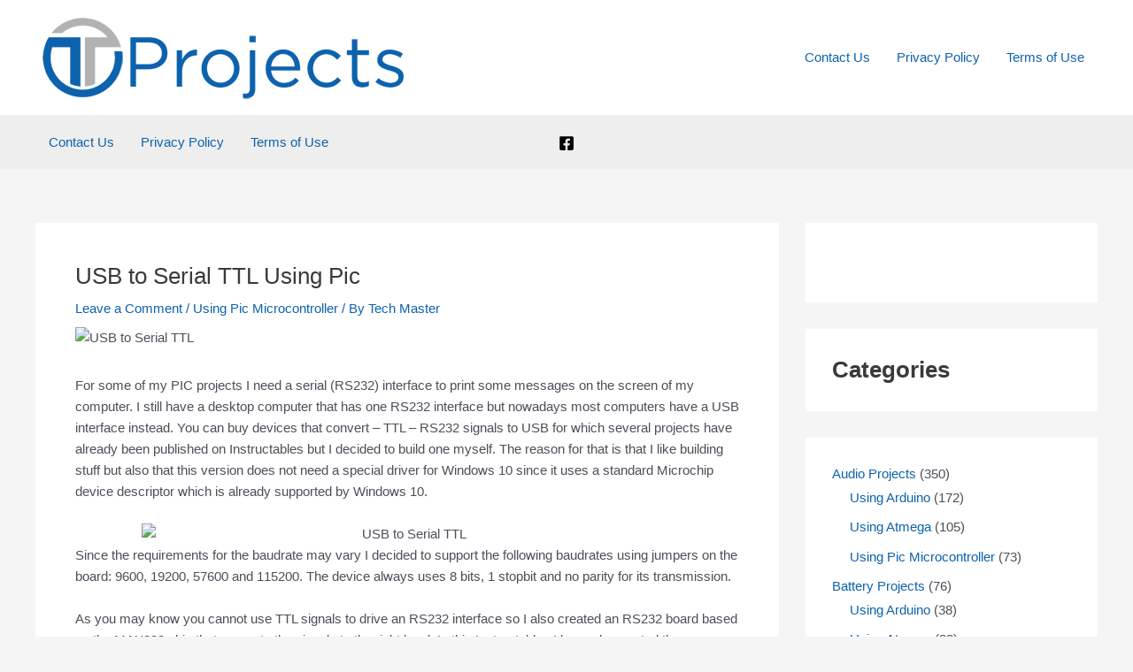

--- FILE ---
content_type: text/html; charset=UTF-8
request_url: https://thetechprojects.com/usb-to-serial-ttl-using-pic/
body_size: 38173
content:
<!DOCTYPE html>
<html lang="en-US">
<head>
<meta charset="UTF-8">
<meta name="viewport" content="width=device-width, initial-scale=1">
<link rel="profile" href="https://gmpg.org/xfn/11">

<meta name='robots' content='index, follow, max-image-preview:large, max-snippet:-1, max-video-preview:-1' />

	<!-- This site is optimized with the Yoast SEO plugin v19.13 - https://yoast.com/wordpress/plugins/seo/ -->
	<title>USB to Serial TTL Using Pic &bull; Tech Projects</title>
	<link rel="canonical" href="https://mistyrose-porcupine-668936.hostingersite.com/usb-to-serial-ttl-using-pic/" />
	<meta property="og:locale" content="en_US" />
	<meta property="og:type" content="article" />
	<meta property="og:title" content="USB to Serial TTL Using Pic &bull; Tech Projects" />
	<meta property="og:description" content="For some of my PIC projects I need a serial (RS232) interface to print some messages on the screen of my computer. I still have a desktop computer that has one RS232 interface but nowadays most computers have a USB interface instead. You can buy devices that convert – TTL – RS232 signals to USB [&hellip;]" />
	<meta property="og:url" content="https://mistyrose-porcupine-668936.hostingersite.com/usb-to-serial-ttl-using-pic/" />
	<meta property="og:site_name" content="Tech Projects" />
	<meta property="article:published_time" content="2023-06-21T02:23:28+00:00" />
	<meta property="og:image" content="https://mistyrose-porcupine-668936.hostingersite.com/wp-content/uploads/2023/06/USB-to-Serial-TTL.jpg.webp" />
	<meta property="og:image:width" content="600" />
	<meta property="og:image:height" content="337" />
	<meta property="og:image:type" content="image/webp" />
	<meta name="author" content="Tech Master" />
	<meta name="twitter:card" content="summary_large_image" />
	<meta name="twitter:label1" content="Written by" />
	<meta name="twitter:data1" content="Tech Master" />
	<meta name="twitter:label2" content="Est. reading time" />
	<meta name="twitter:data2" content="4 minutes" />
	<script type="application/ld+json" class="yoast-schema-graph">{"@context":"https://schema.org","@graph":[{"@type":"Article","@id":"https://mistyrose-porcupine-668936.hostingersite.com/usb-to-serial-ttl-using-pic/#article","isPartOf":{"@id":"https://mistyrose-porcupine-668936.hostingersite.com/usb-to-serial-ttl-using-pic/"},"author":{"name":"Tech Master","@id":"https://mistyrose-porcupine-668936.hostingersite.com/#/schema/person/0d14b3e1a78361077d7586a173ba02ed"},"headline":"USB to Serial TTL Using Pic","datePublished":"2023-06-21T02:23:28+00:00","dateModified":"2023-06-21T02:23:28+00:00","mainEntityOfPage":{"@id":"https://mistyrose-porcupine-668936.hostingersite.com/usb-to-serial-ttl-using-pic/"},"wordCount":709,"commentCount":0,"publisher":{"@id":"https://mistyrose-porcupine-668936.hostingersite.com/#/schema/person/6dc5f1c13cd461fd65a80154f3a16c63"},"image":{"@id":"https://mistyrose-porcupine-668936.hostingersite.com/usb-to-serial-ttl-using-pic/#primaryimage"},"thumbnailUrl":"https://mistyrose-porcupine-668936.hostingersite.com/wp-content/uploads/2023/06/USB-to-Serial-TTL.jpg.webp","keywords":["led","serial","software","ttl","usb"],"articleSection":["Using Pic Microcontroller"],"inLanguage":"en-US","potentialAction":[{"@type":"CommentAction","name":"Comment","target":["https://mistyrose-porcupine-668936.hostingersite.com/usb-to-serial-ttl-using-pic/#respond"]}]},{"@type":"WebPage","@id":"https://mistyrose-porcupine-668936.hostingersite.com/usb-to-serial-ttl-using-pic/","url":"https://mistyrose-porcupine-668936.hostingersite.com/usb-to-serial-ttl-using-pic/","name":"USB to Serial TTL Using Pic &bull; Tech Projects","isPartOf":{"@id":"https://mistyrose-porcupine-668936.hostingersite.com/#website"},"primaryImageOfPage":{"@id":"https://mistyrose-porcupine-668936.hostingersite.com/usb-to-serial-ttl-using-pic/#primaryimage"},"image":{"@id":"https://mistyrose-porcupine-668936.hostingersite.com/usb-to-serial-ttl-using-pic/#primaryimage"},"thumbnailUrl":"https://mistyrose-porcupine-668936.hostingersite.com/wp-content/uploads/2023/06/USB-to-Serial-TTL.jpg.webp","datePublished":"2023-06-21T02:23:28+00:00","dateModified":"2023-06-21T02:23:28+00:00","breadcrumb":{"@id":"https://mistyrose-porcupine-668936.hostingersite.com/usb-to-serial-ttl-using-pic/#breadcrumb"},"inLanguage":"en-US","potentialAction":[{"@type":"ReadAction","target":["https://mistyrose-porcupine-668936.hostingersite.com/usb-to-serial-ttl-using-pic/"]}]},{"@type":"ImageObject","inLanguage":"en-US","@id":"https://mistyrose-porcupine-668936.hostingersite.com/usb-to-serial-ttl-using-pic/#primaryimage","url":"https://mistyrose-porcupine-668936.hostingersite.com/wp-content/uploads/2023/06/USB-to-Serial-TTL.jpg.webp","contentUrl":"https://mistyrose-porcupine-668936.hostingersite.com/wp-content/uploads/2023/06/USB-to-Serial-TTL.jpg.webp","width":600,"height":337,"caption":"USB to Serial TTL"},{"@type":"BreadcrumbList","@id":"https://mistyrose-porcupine-668936.hostingersite.com/usb-to-serial-ttl-using-pic/#breadcrumb","itemListElement":[{"@type":"ListItem","position":1,"name":"Home","item":"https://mistyrose-porcupine-668936.hostingersite.com/"},{"@type":"ListItem","position":2,"name":"Serial Port, USB Projects","item":"https://mistyrose-porcupine-668936.hostingersite.com/serial-port-usb-projects/"},{"@type":"ListItem","position":3,"name":"Using Pic Microcontroller","item":"https://mistyrose-porcupine-668936.hostingersite.com/serial-port-usb-projects/using-pic-microcontroller-serial-port-usb-projects/"},{"@type":"ListItem","position":4,"name":"USB to Serial TTL Using Pic"}]},{"@type":"WebSite","@id":"https://mistyrose-porcupine-668936.hostingersite.com/#website","url":"https://mistyrose-porcupine-668936.hostingersite.com/","name":"Tech Projects","description":"Technology Projects","publisher":{"@id":"https://mistyrose-porcupine-668936.hostingersite.com/#/schema/person/6dc5f1c13cd461fd65a80154f3a16c63"},"potentialAction":[{"@type":"SearchAction","target":{"@type":"EntryPoint","urlTemplate":"https://mistyrose-porcupine-668936.hostingersite.com/?s={search_term_string}"},"query-input":"required name=search_term_string"}],"inLanguage":"en-US"},{"@type":["Person","Organization"],"@id":"https://mistyrose-porcupine-668936.hostingersite.com/#/schema/person/6dc5f1c13cd461fd65a80154f3a16c63","name":"TechExpert","image":{"@type":"ImageObject","inLanguage":"en-US","@id":"https://mistyrose-porcupine-668936.hostingersite.com/#/schema/person/image/","url":"https://mistyrose-porcupine-668936.hostingersite.com/wp-content/uploads/2020/03/The-Tech-Projects-Logo.png","contentUrl":"https://mistyrose-porcupine-668936.hostingersite.com/wp-content/uploads/2020/03/The-Tech-Projects-Logo.png","width":416,"height":100,"caption":"TechExpert"},"logo":{"@id":"https://mistyrose-porcupine-668936.hostingersite.com/#/schema/person/image/"}},{"@type":"Person","@id":"https://mistyrose-porcupine-668936.hostingersite.com/#/schema/person/0d14b3e1a78361077d7586a173ba02ed","name":"Tech Master","image":{"@type":"ImageObject","inLanguage":"en-US","@id":"https://mistyrose-porcupine-668936.hostingersite.com/#/schema/person/image/","url":"https://secure.gravatar.com/avatar/f4c6969d7e546293cfa5eb8ccde0393e?s=96&d=mm&r=g","contentUrl":"https://secure.gravatar.com/avatar/f4c6969d7e546293cfa5eb8ccde0393e?s=96&d=mm&r=g","caption":"Tech Master"}}]}</script>
	<!-- / Yoast SEO plugin. -->


<link rel='dns-prefetch' href='//mistyrose-porcupine-668936.hostingersite.com' />
<link rel="alternate" type="application/rss+xml" title="Tech Projects &raquo; Feed" href="https://mistyrose-porcupine-668936.hostingersite.com/feed/" />
<link rel="alternate" type="application/rss+xml" title="Tech Projects &raquo; Comments Feed" href="https://mistyrose-porcupine-668936.hostingersite.com/comments/feed/" />
<link rel="alternate" type="application/rss+xml" title="Tech Projects &raquo; USB to Serial TTL Using Pic Comments Feed" href="https://mistyrose-porcupine-668936.hostingersite.com/usb-to-serial-ttl-using-pic/feed/" />
<script>
window._wpemojiSettings = {"baseUrl":"https:\/\/s.w.org\/images\/core\/emoji\/14.0.0\/72x72\/","ext":".png","svgUrl":"https:\/\/s.w.org\/images\/core\/emoji\/14.0.0\/svg\/","svgExt":".svg","source":{"concatemoji":"https:\/\/mistyrose-porcupine-668936.hostingersite.com\/wp-includes\/js\/wp-emoji-release.min.js?ver=6.1.9"}};
/*! This file is auto-generated */
!function(e,a,t){var n,r,o,i=a.createElement("canvas"),p=i.getContext&&i.getContext("2d");function s(e,t){var a=String.fromCharCode,e=(p.clearRect(0,0,i.width,i.height),p.fillText(a.apply(this,e),0,0),i.toDataURL());return p.clearRect(0,0,i.width,i.height),p.fillText(a.apply(this,t),0,0),e===i.toDataURL()}function c(e){var t=a.createElement("script");t.src=e,t.defer=t.type="text/javascript",a.getElementsByTagName("head")[0].appendChild(t)}for(o=Array("flag","emoji"),t.supports={everything:!0,everythingExceptFlag:!0},r=0;r<o.length;r++)t.supports[o[r]]=function(e){if(p&&p.fillText)switch(p.textBaseline="top",p.font="600 32px Arial",e){case"flag":return s([127987,65039,8205,9895,65039],[127987,65039,8203,9895,65039])?!1:!s([55356,56826,55356,56819],[55356,56826,8203,55356,56819])&&!s([55356,57332,56128,56423,56128,56418,56128,56421,56128,56430,56128,56423,56128,56447],[55356,57332,8203,56128,56423,8203,56128,56418,8203,56128,56421,8203,56128,56430,8203,56128,56423,8203,56128,56447]);case"emoji":return!s([129777,127995,8205,129778,127999],[129777,127995,8203,129778,127999])}return!1}(o[r]),t.supports.everything=t.supports.everything&&t.supports[o[r]],"flag"!==o[r]&&(t.supports.everythingExceptFlag=t.supports.everythingExceptFlag&&t.supports[o[r]]);t.supports.everythingExceptFlag=t.supports.everythingExceptFlag&&!t.supports.flag,t.DOMReady=!1,t.readyCallback=function(){t.DOMReady=!0},t.supports.everything||(n=function(){t.readyCallback()},a.addEventListener?(a.addEventListener("DOMContentLoaded",n,!1),e.addEventListener("load",n,!1)):(e.attachEvent("onload",n),a.attachEvent("onreadystatechange",function(){"complete"===a.readyState&&t.readyCallback()})),(e=t.source||{}).concatemoji?c(e.concatemoji):e.wpemoji&&e.twemoji&&(c(e.twemoji),c(e.wpemoji)))}(window,document,window._wpemojiSettings);
</script>
<style>
img.wp-smiley,
img.emoji {
	display: inline !important;
	border: none !important;
	box-shadow: none !important;
	height: 1em !important;
	width: 1em !important;
	margin: 0 0.07em !important;
	vertical-align: -0.1em !important;
	background: none !important;
	padding: 0 !important;
}
</style>
	<link rel='stylesheet' id='astra-theme-css-css' href='https://mistyrose-porcupine-668936.hostingersite.com/wp-content/themes/astra/assets/css/minified/main.min.css?ver=4.11.1' media='all' />
<style id='astra-theme-css-inline-css'>
:root{--ast-post-nav-space:0;--ast-container-default-xlg-padding:3em;--ast-container-default-lg-padding:3em;--ast-container-default-slg-padding:2em;--ast-container-default-md-padding:3em;--ast-container-default-sm-padding:3em;--ast-container-default-xs-padding:2.4em;--ast-container-default-xxs-padding:1.8em;--ast-code-block-background:#EEEEEE;--ast-comment-inputs-background:#FAFAFA;--ast-normal-container-width:1200px;--ast-narrow-container-width:750px;--ast-blog-title-font-weight:normal;--ast-blog-meta-weight:inherit;--ast-global-color-primary:var(--ast-global-color-5);--ast-global-color-secondary:var(--ast-global-color-4);--ast-global-color-alternate-background:var(--ast-global-color-7);--ast-global-color-subtle-background:var(--ast-global-color-6);--ast-bg-style-guide:#F8FAFC;--ast-shadow-style-guide:0px 0px 4px 0 #00000057;--ast-global-dark-bg-style:#fff;--ast-global-dark-lfs:#fbfbfb;--ast-widget-bg-color:#fafafa;--ast-wc-container-head-bg-color:#fbfbfb;--ast-title-layout-bg:#eeeeee;--ast-search-border-color:#e7e7e7;--ast-lifter-hover-bg:#e6e6e6;--ast-gallery-block-color:#000;--srfm-color-input-label:var(--ast-global-color-2);}html{font-size:93.75%;}a{color:var(--ast-global-color-0);}a:hover,a:focus{color:var(--ast-global-color-1);}body,button,input,select,textarea,.ast-button,.ast-custom-button{font-family:-apple-system,BlinkMacSystemFont,Segoe UI,Roboto,Oxygen-Sans,Ubuntu,Cantarell,Helvetica Neue,sans-serif;font-weight:inherit;font-size:15px;font-size:1rem;line-height:var(--ast-body-line-height,1.65em);}blockquote{color:var(--ast-global-color-3);}h1,.entry-content h1,h2,.entry-content h2,h3,.entry-content h3,h4,.entry-content h4,h5,.entry-content h5,h6,.entry-content h6,.site-title,.site-title a{font-weight:600;}.ast-site-identity .site-title a{color:var(--ast-global-color-2);}.site-title{font-size:35px;font-size:2.3333333333333rem;display:none;}.site-header .site-description{font-size:15px;font-size:1rem;display:none;}.entry-title{font-size:26px;font-size:1.7333333333333rem;}.archive .ast-article-post .ast-article-inner,.blog .ast-article-post .ast-article-inner,.archive .ast-article-post .ast-article-inner:hover,.blog .ast-article-post .ast-article-inner:hover{overflow:hidden;}h1,.entry-content h1{font-size:40px;font-size:2.6666666666667rem;font-weight:600;line-height:1.4em;}h2,.entry-content h2{font-size:32px;font-size:2.1333333333333rem;font-weight:600;line-height:1.3em;}h3,.entry-content h3{font-size:26px;font-size:1.7333333333333rem;font-weight:600;line-height:1.3em;}h4,.entry-content h4{font-size:24px;font-size:1.6rem;line-height:1.2em;font-weight:600;}h5,.entry-content h5{font-size:20px;font-size:1.3333333333333rem;line-height:1.2em;font-weight:600;}h6,.entry-content h6{font-size:16px;font-size:1.0666666666667rem;line-height:1.25em;font-weight:600;}::selection{background-color:var(--ast-global-color-0);color:#ffffff;}body,h1,.entry-title a,.entry-content h1,h2,.entry-content h2,h3,.entry-content h3,h4,.entry-content h4,h5,.entry-content h5,h6,.entry-content h6{color:var(--ast-global-color-3);}.tagcloud a:hover,.tagcloud a:focus,.tagcloud a.current-item{color:#ffffff;border-color:var(--ast-global-color-0);background-color:var(--ast-global-color-0);}input:focus,input[type="text"]:focus,input[type="email"]:focus,input[type="url"]:focus,input[type="password"]:focus,input[type="reset"]:focus,input[type="search"]:focus,textarea:focus{border-color:var(--ast-global-color-0);}input[type="radio"]:checked,input[type=reset],input[type="checkbox"]:checked,input[type="checkbox"]:hover:checked,input[type="checkbox"]:focus:checked,input[type=range]::-webkit-slider-thumb{border-color:var(--ast-global-color-0);background-color:var(--ast-global-color-0);box-shadow:none;}.site-footer a:hover + .post-count,.site-footer a:focus + .post-count{background:var(--ast-global-color-0);border-color:var(--ast-global-color-0);}.single .nav-links .nav-previous,.single .nav-links .nav-next{color:var(--ast-global-color-0);}.entry-meta,.entry-meta *{line-height:1.45;color:var(--ast-global-color-0);}.entry-meta a:not(.ast-button):hover,.entry-meta a:not(.ast-button):hover *,.entry-meta a:not(.ast-button):focus,.entry-meta a:not(.ast-button):focus *,.page-links > .page-link,.page-links .page-link:hover,.post-navigation a:hover{color:var(--ast-global-color-1);}#cat option,.secondary .calendar_wrap thead a,.secondary .calendar_wrap thead a:visited{color:var(--ast-global-color-0);}.secondary .calendar_wrap #today,.ast-progress-val span{background:var(--ast-global-color-0);}.secondary a:hover + .post-count,.secondary a:focus + .post-count{background:var(--ast-global-color-0);border-color:var(--ast-global-color-0);}.calendar_wrap #today > a{color:#ffffff;}.page-links .page-link,.single .post-navigation a{color:var(--ast-global-color-0);}.ast-search-menu-icon .search-form button.search-submit{padding:0 4px;}.ast-search-menu-icon form.search-form{padding-right:0;}.ast-search-menu-icon.slide-search input.search-field{width:0;}.ast-header-search .ast-search-menu-icon.ast-dropdown-active .search-form,.ast-header-search .ast-search-menu-icon.ast-dropdown-active .search-field:focus{transition:all 0.2s;}.search-form input.search-field:focus{outline:none;}.ast-archive-title{color:var(--ast-global-color-2);}.widget-title,.widget .wp-block-heading{font-size:21px;font-size:1.4rem;color:var(--ast-global-color-2);}.single .ast-author-details .author-title{color:var(--ast-global-color-1);}#secondary,#secondary button,#secondary input,#secondary select,#secondary textarea{font-size:15px;font-size:1rem;}.ast-single-post .entry-content a,.ast-comment-content a:not(.ast-comment-edit-reply-wrap a){text-decoration:underline;}.ast-single-post .wp-block-button .wp-block-button__link,.ast-single-post .elementor-widget-button .elementor-button,.ast-single-post .entry-content .uagb-tab a,.ast-single-post .entry-content .uagb-ifb-cta a,.ast-single-post .entry-content .wp-block-uagb-buttons a,.ast-single-post .entry-content .uabb-module-content a,.ast-single-post .entry-content .uagb-post-grid a,.ast-single-post .entry-content .uagb-timeline a,.ast-single-post .entry-content .uagb-toc__wrap a,.ast-single-post .entry-content .uagb-taxomony-box a,.ast-single-post .entry-content .woocommerce a,.entry-content .wp-block-latest-posts > li > a,.ast-single-post .entry-content .wp-block-file__button,a.ast-post-filter-single,.ast-single-post .wp-block-buttons .wp-block-button.is-style-outline .wp-block-button__link,.ast-single-post .ast-comment-content .comment-reply-link,.ast-single-post .ast-comment-content .comment-edit-link{text-decoration:none;}.ast-search-menu-icon.slide-search a:focus-visible:focus-visible,.astra-search-icon:focus-visible,#close:focus-visible,a:focus-visible,.ast-menu-toggle:focus-visible,.site .skip-link:focus-visible,.wp-block-loginout input:focus-visible,.wp-block-search.wp-block-search__button-inside .wp-block-search__inside-wrapper,.ast-header-navigation-arrow:focus-visible,.woocommerce .wc-proceed-to-checkout > .checkout-button:focus-visible,.woocommerce .woocommerce-MyAccount-navigation ul li a:focus-visible,.ast-orders-table__row .ast-orders-table__cell:focus-visible,.woocommerce .woocommerce-order-details .order-again > .button:focus-visible,.woocommerce .woocommerce-message a.button.wc-forward:focus-visible,.woocommerce #minus_qty:focus-visible,.woocommerce #plus_qty:focus-visible,a#ast-apply-coupon:focus-visible,.woocommerce .woocommerce-info a:focus-visible,.woocommerce .astra-shop-summary-wrap a:focus-visible,.woocommerce a.wc-forward:focus-visible,#ast-apply-coupon:focus-visible,.woocommerce-js .woocommerce-mini-cart-item a.remove:focus-visible,#close:focus-visible,.button.search-submit:focus-visible,#search_submit:focus,.normal-search:focus-visible,.ast-header-account-wrap:focus-visible,.woocommerce .ast-on-card-button.ast-quick-view-trigger:focus{outline-style:dotted;outline-color:inherit;outline-width:thin;}input:focus,input[type="text"]:focus,input[type="email"]:focus,input[type="url"]:focus,input[type="password"]:focus,input[type="reset"]:focus,input[type="search"]:focus,input[type="number"]:focus,textarea:focus,.wp-block-search__input:focus,[data-section="section-header-mobile-trigger"] .ast-button-wrap .ast-mobile-menu-trigger-minimal:focus,.ast-mobile-popup-drawer.active .menu-toggle-close:focus,.woocommerce-ordering select.orderby:focus,#ast-scroll-top:focus,#coupon_code:focus,.woocommerce-page #comment:focus,.woocommerce #reviews #respond input#submit:focus,.woocommerce a.add_to_cart_button:focus,.woocommerce .button.single_add_to_cart_button:focus,.woocommerce .woocommerce-cart-form button:focus,.woocommerce .woocommerce-cart-form__cart-item .quantity .qty:focus,.woocommerce .woocommerce-billing-fields .woocommerce-billing-fields__field-wrapper .woocommerce-input-wrapper > .input-text:focus,.woocommerce #order_comments:focus,.woocommerce #place_order:focus,.woocommerce .woocommerce-address-fields .woocommerce-address-fields__field-wrapper .woocommerce-input-wrapper > .input-text:focus,.woocommerce .woocommerce-MyAccount-content form button:focus,.woocommerce .woocommerce-MyAccount-content .woocommerce-EditAccountForm .woocommerce-form-row .woocommerce-Input.input-text:focus,.woocommerce .ast-woocommerce-container .woocommerce-pagination ul.page-numbers li a:focus,body #content .woocommerce form .form-row .select2-container--default .select2-selection--single:focus,#ast-coupon-code:focus,.woocommerce.woocommerce-js .quantity input[type=number]:focus,.woocommerce-js .woocommerce-mini-cart-item .quantity input[type=number]:focus,.woocommerce p#ast-coupon-trigger:focus{border-style:dotted;border-color:inherit;border-width:thin;}input{outline:none;}.ast-logo-title-inline .site-logo-img{padding-right:1em;}.site-logo-img img{ transition:all 0.2s linear;}body .ast-oembed-container *{position:absolute;top:0;width:100%;height:100%;left:0;}body .wp-block-embed-pocket-casts .ast-oembed-container *{position:unset;}.ast-single-post-featured-section + article {margin-top: 2em;}.site-content .ast-single-post-featured-section img {width: 100%;overflow: hidden;object-fit: cover;}.site > .ast-single-related-posts-container {margin-top: 0;}@media (min-width: 922px) {.ast-desktop .ast-container--narrow {max-width: var(--ast-narrow-container-width);margin: 0 auto;}}#secondary {margin: 4em 0 2.5em;word-break: break-word;line-height: 2;}#secondary li {margin-bottom: 0.75em;}#secondary li:last-child {margin-bottom: 0;}@media (max-width: 768px) {.js_active .ast-plain-container.ast-single-post #secondary {margin-top: 1.5em;}}.ast-separate-container.ast-two-container #secondary .widget {background-color: #fff;padding: 2em;margin-bottom: 2em;}@media (min-width: 993px) {.ast-left-sidebar #secondary {padding-right: 60px;}.ast-right-sidebar #secondary {padding-left: 60px;}}@media (max-width: 993px) {.ast-right-sidebar #secondary {padding-left: 30px;}.ast-left-sidebar #secondary {padding-right: 30px;}}@media (min-width: 993px) {.ast-page-builder-template.ast-left-sidebar #secondary {padding-left: 60px;}.ast-page-builder-template.ast-right-sidebar #secondary {padding-right: 60px;}}@media (max-width: 993px) {.ast-page-builder-template.ast-right-sidebar #secondary {padding-right: 30px;}.ast-page-builder-template.ast-left-sidebar #secondary {padding-left: 30px;}}@media (max-width:921.9px){#ast-desktop-header{display:none;}}@media (min-width:922px){#ast-mobile-header{display:none;}}@media( max-width: 420px ) {.single .nav-links .nav-previous,.single .nav-links .nav-next {width: 100%;text-align: center;}}.wp-block-buttons.aligncenter{justify-content:center;}@media (max-width:921px){.ast-theme-transparent-header #primary,.ast-theme-transparent-header #secondary{padding:0;}}@media (max-width:921px){.ast-plain-container.ast-no-sidebar #primary{padding:0;}}.ast-plain-container.ast-no-sidebar #primary{margin-top:0;margin-bottom:0;}@media (min-width:1200px){.ast-plain-container.ast-no-sidebar #primary{margin-top:60px;margin-bottom:60px;}}.wp-block-button.is-style-outline .wp-block-button__link{border-color:var(--ast-global-color-0);}div.wp-block-button.is-style-outline > .wp-block-button__link:not(.has-text-color),div.wp-block-button.wp-block-button__link.is-style-outline:not(.has-text-color){color:var(--ast-global-color-0);}.wp-block-button.is-style-outline .wp-block-button__link:hover,.wp-block-buttons .wp-block-button.is-style-outline .wp-block-button__link:focus,.wp-block-buttons .wp-block-button.is-style-outline > .wp-block-button__link:not(.has-text-color):hover,.wp-block-buttons .wp-block-button.wp-block-button__link.is-style-outline:not(.has-text-color):hover{color:#ffffff;background-color:var(--ast-global-color-1);border-color:var(--ast-global-color-1);}.post-page-numbers.current .page-link,.ast-pagination .page-numbers.current{color:#ffffff;border-color:var(--ast-global-color-0);background-color:var(--ast-global-color-0);}.wp-block-button.is-style-outline .wp-block-button__link.wp-element-button,.ast-outline-button{border-color:var(--ast-global-color-0);font-family:inherit;font-weight:inherit;line-height:1em;}.wp-block-buttons .wp-block-button.is-style-outline > .wp-block-button__link:not(.has-text-color),.wp-block-buttons .wp-block-button.wp-block-button__link.is-style-outline:not(.has-text-color),.ast-outline-button{color:var(--ast-global-color-0);}.wp-block-button.is-style-outline .wp-block-button__link:hover,.wp-block-buttons .wp-block-button.is-style-outline .wp-block-button__link:focus,.wp-block-buttons .wp-block-button.is-style-outline > .wp-block-button__link:not(.has-text-color):hover,.wp-block-buttons .wp-block-button.wp-block-button__link.is-style-outline:not(.has-text-color):hover,.ast-outline-button:hover,.ast-outline-button:focus,.wp-block-uagb-buttons-child .uagb-buttons-repeater.ast-outline-button:hover,.wp-block-uagb-buttons-child .uagb-buttons-repeater.ast-outline-button:focus{color:#ffffff;background-color:var(--ast-global-color-1);border-color:var(--ast-global-color-1);}.wp-block-button .wp-block-button__link.wp-element-button.is-style-outline:not(.has-background),.wp-block-button.is-style-outline>.wp-block-button__link.wp-element-button:not(.has-background),.ast-outline-button{background-color:transparent;}h1.widget-title{font-weight:600;}h2.widget-title{font-weight:600;}h3.widget-title{font-weight:600;}#page{display:flex;flex-direction:column;min-height:100vh;}.ast-404-layout-1 h1.page-title{color:var(--ast-global-color-2);}.single .post-navigation a{line-height:1em;height:inherit;}.error-404 .page-sub-title{font-size:1.5rem;font-weight:inherit;}.search .site-content .content-area .search-form{margin-bottom:0;}#page .site-content{flex-grow:1;}.widget{margin-bottom:1.25em;}#secondary li{line-height:1.5em;}#secondary .wp-block-group h2{margin-bottom:0.7em;}#secondary h2{font-size:1.7rem;}.ast-separate-container .ast-article-post,.ast-separate-container .ast-article-single,.ast-separate-container .comment-respond{padding:3em;}.ast-separate-container .ast-article-single .ast-article-single{padding:0;}.ast-article-single .wp-block-post-template-is-layout-grid{padding-left:0;}.ast-separate-container .comments-title,.ast-narrow-container .comments-title{padding:1.5em 2em;}.ast-page-builder-template .comment-form-textarea,.ast-comment-formwrap .ast-grid-common-col{padding:0;}.ast-comment-formwrap{padding:0;display:inline-flex;column-gap:20px;width:100%;margin-left:0;margin-right:0;}.comments-area textarea#comment:focus,.comments-area textarea#comment:active,.comments-area .ast-comment-formwrap input[type="text"]:focus,.comments-area .ast-comment-formwrap input[type="text"]:active {box-shadow:none;outline:none;}.archive.ast-page-builder-template .entry-header{margin-top:2em;}.ast-page-builder-template .ast-comment-formwrap{width:100%;}.entry-title{margin-bottom:0.5em;}.ast-archive-description p{font-size:inherit;font-weight:inherit;line-height:inherit;}.ast-separate-container .ast-comment-list li.depth-1,.hentry{margin-bottom:2em;}@media (min-width:921px){.ast-left-sidebar.ast-page-builder-template #secondary,.archive.ast-right-sidebar.ast-page-builder-template .site-main{padding-left:20px;padding-right:20px;}}@media (max-width:544px){.ast-comment-formwrap.ast-row{column-gap:10px;display:inline-block;}#ast-commentform .ast-grid-common-col{position:relative;width:100%;}}@media (min-width:1201px){.ast-separate-container .ast-article-post,.ast-separate-container .ast-article-single,.ast-separate-container .ast-author-box,.ast-separate-container .ast-404-layout-1,.ast-separate-container .no-results{padding:3em;}}@media (max-width:921px){.ast-separate-container #primary,.ast-separate-container #secondary{padding:1.5em 0;}#primary,#secondary{padding:1.5em 0;margin:0;}.ast-left-sidebar #content > .ast-container{display:flex;flex-direction:column-reverse;width:100%;}}@media (max-width:921px){#secondary.secondary{padding-top:0;}.ast-separate-container.ast-right-sidebar #secondary{padding-left:1em;padding-right:1em;}.ast-separate-container.ast-two-container #secondary{padding-left:0;padding-right:0;}.ast-page-builder-template .entry-header #secondary,.ast-page-builder-template #secondary{margin-top:1.5em;}}@media (max-width:921px){.ast-right-sidebar #primary{padding-right:0;}.ast-page-builder-template.ast-left-sidebar #secondary,.ast-page-builder-template.ast-right-sidebar #secondary{padding-right:20px;padding-left:20px;}.ast-right-sidebar #secondary,.ast-left-sidebar #primary{padding-left:0;}.ast-left-sidebar #secondary{padding-right:0;}}@media (min-width:922px){.ast-separate-container.ast-right-sidebar #primary,.ast-separate-container.ast-left-sidebar #primary{border:0;}.search-no-results.ast-separate-container #primary{margin-bottom:4em;}}@media (min-width:922px){.ast-right-sidebar #primary{border-right:1px solid var(--ast-border-color);}.ast-left-sidebar #primary{border-left:1px solid var(--ast-border-color);}.ast-right-sidebar #secondary{border-left:1px solid var(--ast-border-color);margin-left:-1px;}.ast-left-sidebar #secondary{border-right:1px solid var(--ast-border-color);margin-right:-1px;}.ast-separate-container.ast-two-container.ast-right-sidebar #secondary{padding-left:30px;padding-right:0;}.ast-separate-container.ast-two-container.ast-left-sidebar #secondary{padding-right:30px;padding-left:0;}.ast-separate-container.ast-right-sidebar #secondary,.ast-separate-container.ast-left-sidebar #secondary{border:0;margin-left:auto;margin-right:auto;}.ast-separate-container.ast-two-container #secondary .widget:last-child{margin-bottom:0;}}.wp-block-button .wp-block-button__link{color:#ffffff;}.wp-block-button .wp-block-button__link:hover,.wp-block-button .wp-block-button__link:focus{color:#ffffff;background-color:var(--ast-global-color-1);border-color:var(--ast-global-color-1);}.wp-block-button .wp-block-button__link,.wp-block-search .wp-block-search__button,body .wp-block-file .wp-block-file__button{border-color:var(--ast-global-color-0);background-color:var(--ast-global-color-0);color:#ffffff;font-family:inherit;font-weight:inherit;line-height:1em;padding-top:15px;padding-right:30px;padding-bottom:15px;padding-left:30px;}@media (max-width:921px){.wp-block-button .wp-block-button__link,.wp-block-search .wp-block-search__button,body .wp-block-file .wp-block-file__button{padding-top:14px;padding-right:28px;padding-bottom:14px;padding-left:28px;}}@media (max-width:544px){.wp-block-button .wp-block-button__link,.wp-block-search .wp-block-search__button,body .wp-block-file .wp-block-file__button{padding-top:12px;padding-right:24px;padding-bottom:12px;padding-left:24px;}}.menu-toggle,button,.ast-button,.ast-custom-button,.button,input#submit,input[type="button"],input[type="submit"],input[type="reset"],form[CLASS*="wp-block-search__"].wp-block-search .wp-block-search__inside-wrapper .wp-block-search__button,body .wp-block-file .wp-block-file__button,.search .search-submit{border-style:solid;border-top-width:0;border-right-width:0;border-left-width:0;border-bottom-width:0;color:#ffffff;border-color:var(--ast-global-color-0);background-color:var(--ast-global-color-0);padding-top:15px;padding-right:30px;padding-bottom:15px;padding-left:30px;font-family:inherit;font-weight:inherit;line-height:1em;}button:focus,.menu-toggle:hover,button:hover,.ast-button:hover,.ast-custom-button:hover .button:hover,.ast-custom-button:hover ,input[type=reset]:hover,input[type=reset]:focus,input#submit:hover,input#submit:focus,input[type="button"]:hover,input[type="button"]:focus,input[type="submit"]:hover,input[type="submit"]:focus,form[CLASS*="wp-block-search__"].wp-block-search .wp-block-search__inside-wrapper .wp-block-search__button:hover,form[CLASS*="wp-block-search__"].wp-block-search .wp-block-search__inside-wrapper .wp-block-search__button:focus,body .wp-block-file .wp-block-file__button:hover,body .wp-block-file .wp-block-file__button:focus{color:#ffffff;background-color:var(--ast-global-color-1);border-color:var(--ast-global-color-1);}form[CLASS*="wp-block-search__"].wp-block-search .wp-block-search__inside-wrapper .wp-block-search__button.has-icon{padding-top:calc(15px - 3px);padding-right:calc(30px - 3px);padding-bottom:calc(15px - 3px);padding-left:calc(30px - 3px);}@media (max-width:921px){.menu-toggle,button,.ast-button,.ast-custom-button,.button,input#submit,input[type="button"],input[type="submit"],input[type="reset"],form[CLASS*="wp-block-search__"].wp-block-search .wp-block-search__inside-wrapper .wp-block-search__button,body .wp-block-file .wp-block-file__button,.search .search-submit{padding-top:14px;padding-right:28px;padding-bottom:14px;padding-left:28px;}}@media (max-width:544px){.menu-toggle,button,.ast-button,.ast-custom-button,.button,input#submit,input[type="button"],input[type="submit"],input[type="reset"],form[CLASS*="wp-block-search__"].wp-block-search .wp-block-search__inside-wrapper .wp-block-search__button,body .wp-block-file .wp-block-file__button,.search .search-submit{padding-top:12px;padding-right:24px;padding-bottom:12px;padding-left:24px;}}@media (max-width:921px){.ast-mobile-header-stack .main-header-bar .ast-search-menu-icon{display:inline-block;}.ast-header-break-point.ast-header-custom-item-outside .ast-mobile-header-stack .main-header-bar .ast-search-icon{margin:0;}.ast-comment-avatar-wrap img{max-width:2.5em;}.ast-comment-meta{padding:0 1.8888em 1.3333em;}.ast-separate-container .ast-comment-list li.depth-1{padding:1.5em 2.14em;}.ast-separate-container .comment-respond{padding:2em 2.14em;}}@media (min-width:544px){.ast-container{max-width:100%;}}@media (max-width:544px){.ast-separate-container .ast-article-post,.ast-separate-container .ast-article-single,.ast-separate-container .comments-title,.ast-separate-container .ast-archive-description{padding:1.5em 1em;}.ast-separate-container #content .ast-container{padding-left:0.54em;padding-right:0.54em;}.ast-separate-container .ast-comment-list .bypostauthor{padding:.5em;}.ast-search-menu-icon.ast-dropdown-active .search-field{width:170px;}.ast-separate-container #secondary{padding-top:0;}.ast-separate-container.ast-two-container #secondary .widget{margin-bottom:1.5em;padding-left:1em;padding-right:1em;}} #ast-mobile-header .ast-site-header-cart-li a{pointer-events:none;}.ast-separate-container{background-color:var(--ast-global-color-4);}@media (max-width:921px){.site-title{display:block;}.site-header .site-description{display:none;}h1,.entry-content h1{font-size:30px;}h2,.entry-content h2{font-size:25px;}h3,.entry-content h3{font-size:20px;}}@media (max-width:544px){.site-title{display:block;}.site-header .site-description{display:none;}h1,.entry-content h1{font-size:30px;}h2,.entry-content h2{font-size:25px;}h3,.entry-content h3{font-size:20px;}}@media (max-width:921px){html{font-size:85.5%;}}@media (max-width:544px){html{font-size:85.5%;}}@media (min-width:922px){.ast-container{max-width:1240px;}}@media (min-width:922px){.site-content .ast-container{display:flex;}}@media (max-width:921px){.site-content .ast-container{flex-direction:column;}}@media (min-width:922px){.main-header-menu .sub-menu .menu-item.ast-left-align-sub-menu:hover > .sub-menu,.main-header-menu .sub-menu .menu-item.ast-left-align-sub-menu.focus > .sub-menu{margin-left:-0px;}}.site .comments-area{padding-bottom:3em;}.wp-block-file {display: flex;align-items: center;flex-wrap: wrap;justify-content: space-between;}.wp-block-pullquote {border: none;}.wp-block-pullquote blockquote::before {content: "\201D";font-family: "Helvetica",sans-serif;display: flex;transform: rotate( 180deg );font-size: 6rem;font-style: normal;line-height: 1;font-weight: bold;align-items: center;justify-content: center;}.has-text-align-right > blockquote::before {justify-content: flex-start;}.has-text-align-left > blockquote::before {justify-content: flex-end;}figure.wp-block-pullquote.is-style-solid-color blockquote {max-width: 100%;text-align: inherit;}:root {--wp--custom--ast-default-block-top-padding: 3em;--wp--custom--ast-default-block-right-padding: 3em;--wp--custom--ast-default-block-bottom-padding: 3em;--wp--custom--ast-default-block-left-padding: 3em;--wp--custom--ast-container-width: 1200px;--wp--custom--ast-content-width-size: 1200px;--wp--custom--ast-wide-width-size: calc(1200px + var(--wp--custom--ast-default-block-left-padding) + var(--wp--custom--ast-default-block-right-padding));}.ast-narrow-container {--wp--custom--ast-content-width-size: 750px;--wp--custom--ast-wide-width-size: 750px;}@media(max-width: 921px) {:root {--wp--custom--ast-default-block-top-padding: 3em;--wp--custom--ast-default-block-right-padding: 2em;--wp--custom--ast-default-block-bottom-padding: 3em;--wp--custom--ast-default-block-left-padding: 2em;}}@media(max-width: 544px) {:root {--wp--custom--ast-default-block-top-padding: 3em;--wp--custom--ast-default-block-right-padding: 1.5em;--wp--custom--ast-default-block-bottom-padding: 3em;--wp--custom--ast-default-block-left-padding: 1.5em;}}.entry-content > .wp-block-group,.entry-content > .wp-block-cover,.entry-content > .wp-block-columns {padding-top: var(--wp--custom--ast-default-block-top-padding);padding-right: var(--wp--custom--ast-default-block-right-padding);padding-bottom: var(--wp--custom--ast-default-block-bottom-padding);padding-left: var(--wp--custom--ast-default-block-left-padding);}.ast-plain-container.ast-no-sidebar .entry-content > .alignfull,.ast-page-builder-template .ast-no-sidebar .entry-content > .alignfull {margin-left: calc( -50vw + 50%);margin-right: calc( -50vw + 50%);max-width: 100vw;width: 100vw;}.ast-plain-container.ast-no-sidebar .entry-content .alignfull .alignfull,.ast-page-builder-template.ast-no-sidebar .entry-content .alignfull .alignfull,.ast-plain-container.ast-no-sidebar .entry-content .alignfull .alignwide,.ast-page-builder-template.ast-no-sidebar .entry-content .alignfull .alignwide,.ast-plain-container.ast-no-sidebar .entry-content .alignwide .alignfull,.ast-page-builder-template.ast-no-sidebar .entry-content .alignwide .alignfull,.ast-plain-container.ast-no-sidebar .entry-content .alignwide .alignwide,.ast-page-builder-template.ast-no-sidebar .entry-content .alignwide .alignwide,.ast-plain-container.ast-no-sidebar .entry-content .wp-block-column .alignfull,.ast-page-builder-template.ast-no-sidebar .entry-content .wp-block-column .alignfull,.ast-plain-container.ast-no-sidebar .entry-content .wp-block-column .alignwide,.ast-page-builder-template.ast-no-sidebar .entry-content .wp-block-column .alignwide {margin-left: auto;margin-right: auto;width: 100%;}[data-ast-blocks-layout] .wp-block-separator:not(.is-style-dots) {height: 0;}[data-ast-blocks-layout] .wp-block-separator {margin: 20px auto;}[data-ast-blocks-layout] .wp-block-separator:not(.is-style-wide):not(.is-style-dots) {max-width: 100px;}[data-ast-blocks-layout] .wp-block-separator.has-background {padding: 0;}.entry-content[data-ast-blocks-layout] > * {max-width: var(--wp--custom--ast-content-width-size);margin-left: auto;margin-right: auto;}.entry-content[data-ast-blocks-layout] > .alignwide {max-width: var(--wp--custom--ast-wide-width-size);}.entry-content[data-ast-blocks-layout] .alignfull {max-width: none;}.entry-content .wp-block-columns {margin-bottom: 0;}blockquote {margin: 1.5em;border-color: rgba(0,0,0,0.05);}.wp-block-quote:not(.has-text-align-right):not(.has-text-align-center) {border-left: 5px solid rgba(0,0,0,0.05);}.has-text-align-right > blockquote,blockquote.has-text-align-right {border-right: 5px solid rgba(0,0,0,0.05);}.has-text-align-left > blockquote,blockquote.has-text-align-left {border-left: 5px solid rgba(0,0,0,0.05);}.wp-block-site-tagline,.wp-block-latest-posts .read-more {margin-top: 15px;}.wp-block-loginout p label {display: block;}.wp-block-loginout p:not(.login-remember):not(.login-submit) input {width: 100%;}.wp-block-loginout input:focus {border-color: transparent;}.wp-block-loginout input:focus {outline: thin dotted;}.entry-content .wp-block-media-text .wp-block-media-text__content {padding: 0 0 0 8%;}.entry-content .wp-block-media-text.has-media-on-the-right .wp-block-media-text__content {padding: 0 8% 0 0;}.entry-content .wp-block-media-text.has-background .wp-block-media-text__content {padding: 8%;}.entry-content .wp-block-cover:not([class*="background-color"]):not(.has-text-color.has-link-color) .wp-block-cover__inner-container,.entry-content .wp-block-cover:not([class*="background-color"]) .wp-block-cover-image-text,.entry-content .wp-block-cover:not([class*="background-color"]) .wp-block-cover-text,.entry-content .wp-block-cover-image:not([class*="background-color"]) .wp-block-cover__inner-container,.entry-content .wp-block-cover-image:not([class*="background-color"]) .wp-block-cover-image-text,.entry-content .wp-block-cover-image:not([class*="background-color"]) .wp-block-cover-text {color: var(--ast-global-color-primary,var(--ast-global-color-5));}.wp-block-loginout .login-remember input {width: 1.1rem;height: 1.1rem;margin: 0 5px 4px 0;vertical-align: middle;}.wp-block-latest-posts > li > *:first-child,.wp-block-latest-posts:not(.is-grid) > li:first-child {margin-top: 0;}.entry-content > .wp-block-buttons,.entry-content > .wp-block-uagb-buttons {margin-bottom: 1.5em;}.wp-block-search__inside-wrapper .wp-block-search__input {padding: 0 10px;color: var(--ast-global-color-3);background: var(--ast-global-color-primary,var(--ast-global-color-5));border-color: var(--ast-border-color);}.wp-block-latest-posts .read-more {margin-bottom: 1.5em;}.wp-block-search__no-button .wp-block-search__inside-wrapper .wp-block-search__input {padding-top: 5px;padding-bottom: 5px;}.wp-block-latest-posts .wp-block-latest-posts__post-date,.wp-block-latest-posts .wp-block-latest-posts__post-author {font-size: 1rem;}.wp-block-latest-posts > li > *,.wp-block-latest-posts:not(.is-grid) > li {margin-top: 12px;margin-bottom: 12px;}.ast-page-builder-template .entry-content[data-ast-blocks-layout] > *,.ast-page-builder-template .entry-content[data-ast-blocks-layout] > .alignfull:not(.wp-block-group):not(.uagb-is-root-container) > * {max-width: none;}.ast-page-builder-template .entry-content[data-ast-blocks-layout] > .alignwide:not(.uagb-is-root-container) > * {max-width: var(--wp--custom--ast-wide-width-size);}.ast-page-builder-template .entry-content[data-ast-blocks-layout] > .inherit-container-width > *,.ast-page-builder-template .entry-content[data-ast-blocks-layout] > *:not(.wp-block-group):not(.uagb-is-root-container) > *,.entry-content[data-ast-blocks-layout] > .wp-block-cover .wp-block-cover__inner-container {max-width: var(--wp--custom--ast-content-width-size) ;margin-left: auto;margin-right: auto;}.entry-content[data-ast-blocks-layout] .wp-block-cover:not(.alignleft):not(.alignright) {width: auto;}@media(max-width: 1200px) {.ast-separate-container .entry-content > .alignfull,.ast-separate-container .entry-content[data-ast-blocks-layout] > .alignwide,.ast-plain-container .entry-content[data-ast-blocks-layout] > .alignwide,.ast-plain-container .entry-content .alignfull {margin-left: calc(-1 * min(var(--ast-container-default-xlg-padding),20px)) ;margin-right: calc(-1 * min(var(--ast-container-default-xlg-padding),20px));}}@media(min-width: 1201px) {.ast-separate-container .entry-content > .alignfull {margin-left: calc(-1 * var(--ast-container-default-xlg-padding) );margin-right: calc(-1 * var(--ast-container-default-xlg-padding) );}.ast-separate-container .entry-content[data-ast-blocks-layout] > .alignwide,.ast-plain-container .entry-content[data-ast-blocks-layout] > .alignwide {margin-left: calc(-1 * var(--wp--custom--ast-default-block-left-padding) );margin-right: calc(-1 * var(--wp--custom--ast-default-block-right-padding) );}}@media(min-width: 921px) {.ast-separate-container .entry-content .wp-block-group.alignwide:not(.inherit-container-width) > :where(:not(.alignleft):not(.alignright)),.ast-plain-container .entry-content .wp-block-group.alignwide:not(.inherit-container-width) > :where(:not(.alignleft):not(.alignright)) {max-width: calc( var(--wp--custom--ast-content-width-size) + 80px );}.ast-plain-container.ast-right-sidebar .entry-content[data-ast-blocks-layout] .alignfull,.ast-plain-container.ast-left-sidebar .entry-content[data-ast-blocks-layout] .alignfull {margin-left: -60px;margin-right: -60px;}}@media(min-width: 544px) {.entry-content > .alignleft {margin-right: 20px;}.entry-content > .alignright {margin-left: 20px;}}@media (max-width:544px){.wp-block-columns .wp-block-column:not(:last-child){margin-bottom:20px;}.wp-block-latest-posts{margin:0;}}@media( max-width: 600px ) {.entry-content .wp-block-media-text .wp-block-media-text__content,.entry-content .wp-block-media-text.has-media-on-the-right .wp-block-media-text__content {padding: 8% 0 0;}.entry-content .wp-block-media-text.has-background .wp-block-media-text__content {padding: 8%;}}.ast-page-builder-template .entry-header {padding-left: 0;}.ast-narrow-container .site-content .wp-block-uagb-image--align-full .wp-block-uagb-image__figure {max-width: 100%;margin-left: auto;margin-right: auto;}:root .has-ast-global-color-0-color{color:var(--ast-global-color-0);}:root .has-ast-global-color-0-background-color{background-color:var(--ast-global-color-0);}:root .wp-block-button .has-ast-global-color-0-color{color:var(--ast-global-color-0);}:root .wp-block-button .has-ast-global-color-0-background-color{background-color:var(--ast-global-color-0);}:root .has-ast-global-color-1-color{color:var(--ast-global-color-1);}:root .has-ast-global-color-1-background-color{background-color:var(--ast-global-color-1);}:root .wp-block-button .has-ast-global-color-1-color{color:var(--ast-global-color-1);}:root .wp-block-button .has-ast-global-color-1-background-color{background-color:var(--ast-global-color-1);}:root .has-ast-global-color-2-color{color:var(--ast-global-color-2);}:root .has-ast-global-color-2-background-color{background-color:var(--ast-global-color-2);}:root .wp-block-button .has-ast-global-color-2-color{color:var(--ast-global-color-2);}:root .wp-block-button .has-ast-global-color-2-background-color{background-color:var(--ast-global-color-2);}:root .has-ast-global-color-3-color{color:var(--ast-global-color-3);}:root .has-ast-global-color-3-background-color{background-color:var(--ast-global-color-3);}:root .wp-block-button .has-ast-global-color-3-color{color:var(--ast-global-color-3);}:root .wp-block-button .has-ast-global-color-3-background-color{background-color:var(--ast-global-color-3);}:root .has-ast-global-color-4-color{color:var(--ast-global-color-4);}:root .has-ast-global-color-4-background-color{background-color:var(--ast-global-color-4);}:root .wp-block-button .has-ast-global-color-4-color{color:var(--ast-global-color-4);}:root .wp-block-button .has-ast-global-color-4-background-color{background-color:var(--ast-global-color-4);}:root .has-ast-global-color-5-color{color:var(--ast-global-color-5);}:root .has-ast-global-color-5-background-color{background-color:var(--ast-global-color-5);}:root .wp-block-button .has-ast-global-color-5-color{color:var(--ast-global-color-5);}:root .wp-block-button .has-ast-global-color-5-background-color{background-color:var(--ast-global-color-5);}:root .has-ast-global-color-6-color{color:var(--ast-global-color-6);}:root .has-ast-global-color-6-background-color{background-color:var(--ast-global-color-6);}:root .wp-block-button .has-ast-global-color-6-color{color:var(--ast-global-color-6);}:root .wp-block-button .has-ast-global-color-6-background-color{background-color:var(--ast-global-color-6);}:root .has-ast-global-color-7-color{color:var(--ast-global-color-7);}:root .has-ast-global-color-7-background-color{background-color:var(--ast-global-color-7);}:root .wp-block-button .has-ast-global-color-7-color{color:var(--ast-global-color-7);}:root .wp-block-button .has-ast-global-color-7-background-color{background-color:var(--ast-global-color-7);}:root .has-ast-global-color-8-color{color:var(--ast-global-color-8);}:root .has-ast-global-color-8-background-color{background-color:var(--ast-global-color-8);}:root .wp-block-button .has-ast-global-color-8-color{color:var(--ast-global-color-8);}:root .wp-block-button .has-ast-global-color-8-background-color{background-color:var(--ast-global-color-8);}:root{--ast-global-color-0:#0d62ad;--ast-global-color-1:#3a3a3a;--ast-global-color-2:#3a3a3a;--ast-global-color-3:#4B4F58;--ast-global-color-4:#F5F5F5;--ast-global-color-5:#FFFFFF;--ast-global-color-6:#F2F5F7;--ast-global-color-7:#424242;--ast-global-color-8:#000000;}:root {--ast-border-color : var(--ast-global-color-6);}.ast-single-entry-banner {-js-display: flex;display: flex;flex-direction: column;justify-content: center;text-align: center;position: relative;background: var(--ast-title-layout-bg);}.ast-single-entry-banner[data-banner-layout="layout-1"] {max-width: 1200px;background: inherit;padding: 20px 0;}.ast-single-entry-banner[data-banner-width-type="custom"] {margin: 0 auto;width: 100%;}.ast-single-entry-banner + .site-content .entry-header {margin-bottom: 0;}.site .ast-author-avatar {--ast-author-avatar-size: ;}a.ast-underline-text {text-decoration: underline;}.ast-container > .ast-terms-link {position: relative;display: block;}a.ast-button.ast-badge-tax {padding: 4px 8px;border-radius: 3px;font-size: inherit;}header.entry-header > *:not(:last-child){margin-bottom:10px;}.ast-archive-entry-banner {-js-display: flex;display: flex;flex-direction: column;justify-content: center;text-align: center;position: relative;background: var(--ast-title-layout-bg);}.ast-archive-entry-banner[data-banner-width-type="custom"] {margin: 0 auto;width: 100%;}.ast-archive-entry-banner[data-banner-layout="layout-1"] {background: inherit;padding: 20px 0;text-align: left;}body.archive .ast-archive-description{max-width:1200px;width:100%;text-align:left;padding-top:3em;padding-right:3em;padding-bottom:3em;padding-left:3em;}body.archive .ast-archive-description .ast-archive-title,body.archive .ast-archive-description .ast-archive-title *{font-size:40px;font-size:2.6666666666667rem;}body.archive .ast-archive-description > *:not(:last-child){margin-bottom:10px;}@media (max-width:921px){body.archive .ast-archive-description{text-align:left;}}@media (max-width:544px){body.archive .ast-archive-description{text-align:left;}}.ast-breadcrumbs .trail-browse,.ast-breadcrumbs .trail-items,.ast-breadcrumbs .trail-items li{display:inline-block;margin:0;padding:0;border:none;background:inherit;text-indent:0;text-decoration:none;}.ast-breadcrumbs .trail-browse{font-size:inherit;font-style:inherit;font-weight:inherit;color:inherit;}.ast-breadcrumbs .trail-items{list-style:none;}.trail-items li::after{padding:0 0.3em;content:"\00bb";}.trail-items li:last-of-type::after{display:none;}h1,.entry-content h1,h2,.entry-content h2,h3,.entry-content h3,h4,.entry-content h4,h5,.entry-content h5,h6,.entry-content h6{color:var(--ast-global-color-2);}.entry-title a{color:var(--ast-global-color-2);}@media (max-width:921px){.ast-builder-grid-row-container.ast-builder-grid-row-tablet-3-firstrow .ast-builder-grid-row > *:first-child,.ast-builder-grid-row-container.ast-builder-grid-row-tablet-3-lastrow .ast-builder-grid-row > *:last-child{grid-column:1 / -1;}}@media (max-width:544px){.ast-builder-grid-row-container.ast-builder-grid-row-mobile-3-firstrow .ast-builder-grid-row > *:first-child,.ast-builder-grid-row-container.ast-builder-grid-row-mobile-3-lastrow .ast-builder-grid-row > *:last-child{grid-column:1 / -1;}}.ast-builder-layout-element[data-section="title_tagline"]{display:flex;}@media (max-width:921px){.ast-header-break-point .ast-builder-layout-element[data-section="title_tagline"]{display:flex;}}@media (max-width:544px){.ast-header-break-point .ast-builder-layout-element[data-section="title_tagline"]{display:flex;}}.ast-builder-menu-1{font-family:inherit;font-weight:inherit;}.ast-builder-menu-1 .sub-menu,.ast-builder-menu-1 .inline-on-mobile .sub-menu{border-top-width:2px;border-bottom-width:0px;border-right-width:0px;border-left-width:0px;border-color:var(--ast-global-color-0);border-style:solid;}.ast-builder-menu-1 .sub-menu .sub-menu{top:-2px;}.ast-builder-menu-1 .main-header-menu > .menu-item > .sub-menu,.ast-builder-menu-1 .main-header-menu > .menu-item > .astra-full-megamenu-wrapper{margin-top:0px;}.ast-desktop .ast-builder-menu-1 .main-header-menu > .menu-item > .sub-menu:before,.ast-desktop .ast-builder-menu-1 .main-header-menu > .menu-item > .astra-full-megamenu-wrapper:before{height:calc( 0px + 2px + 5px );}.ast-desktop .ast-builder-menu-1 .menu-item .sub-menu .menu-link{border-style:none;}@media (max-width:921px){.ast-header-break-point .ast-builder-menu-1 .menu-item.menu-item-has-children > .ast-menu-toggle{top:0;}.ast-builder-menu-1 .inline-on-mobile .menu-item.menu-item-has-children > .ast-menu-toggle{right:-15px;}.ast-builder-menu-1 .menu-item-has-children > .menu-link:after{content:unset;}.ast-builder-menu-1 .main-header-menu > .menu-item > .sub-menu,.ast-builder-menu-1 .main-header-menu > .menu-item > .astra-full-megamenu-wrapper{margin-top:0;}}@media (max-width:544px){.ast-header-break-point .ast-builder-menu-1 .menu-item.menu-item-has-children > .ast-menu-toggle{top:0;}.ast-builder-menu-1 .main-header-menu > .menu-item > .sub-menu,.ast-builder-menu-1 .main-header-menu > .menu-item > .astra-full-megamenu-wrapper{margin-top:0;}}.ast-builder-menu-1{display:flex;}@media (max-width:921px){.ast-header-break-point .ast-builder-menu-1{display:flex;}}@media (max-width:544px){.ast-header-break-point .ast-builder-menu-1{display:flex;}}.ast-builder-menu-2{font-family:inherit;font-weight:inherit;}.ast-builder-menu-2 .sub-menu,.ast-builder-menu-2 .inline-on-mobile .sub-menu{border-top-width:2px;border-bottom-width:0px;border-right-width:0px;border-left-width:0px;border-color:var(--ast-global-color-0);border-style:solid;}.ast-builder-menu-2 .sub-menu .sub-menu{top:-2px;}.ast-builder-menu-2 .main-header-menu > .menu-item > .sub-menu,.ast-builder-menu-2 .main-header-menu > .menu-item > .astra-full-megamenu-wrapper{margin-top:0px;}.ast-desktop .ast-builder-menu-2 .main-header-menu > .menu-item > .sub-menu:before,.ast-desktop .ast-builder-menu-2 .main-header-menu > .menu-item > .astra-full-megamenu-wrapper:before{height:calc( 0px + 2px + 5px );}.ast-desktop .ast-builder-menu-2 .menu-item .sub-menu .menu-link{border-style:none;}@media (max-width:921px){.ast-header-break-point .ast-builder-menu-2 .menu-item.menu-item-has-children > .ast-menu-toggle{top:0;}.ast-builder-menu-2 .inline-on-mobile .menu-item.menu-item-has-children > .ast-menu-toggle{right:-15px;}.ast-builder-menu-2 .menu-item-has-children > .menu-link:after{content:unset;}.ast-builder-menu-2 .main-header-menu > .menu-item > .sub-menu,.ast-builder-menu-2 .main-header-menu > .menu-item > .astra-full-megamenu-wrapper{margin-top:0;}}@media (max-width:544px){.ast-header-break-point .ast-builder-menu-2 .menu-item.menu-item-has-children > .ast-menu-toggle{top:0;}.ast-builder-menu-2 .main-header-menu > .menu-item > .sub-menu,.ast-builder-menu-2 .main-header-menu > .menu-item > .astra-full-megamenu-wrapper{margin-top:0;}}.ast-builder-menu-2{display:flex;}@media (max-width:921px){.ast-header-break-point .ast-builder-menu-2{display:flex;}}@media (max-width:544px){.ast-header-break-point .ast-builder-menu-2{display:flex;}}.ast-social-stack-desktop .ast-builder-social-element,.ast-social-stack-tablet .ast-builder-social-element,.ast-social-stack-mobile .ast-builder-social-element {margin-top: 6px;margin-bottom: 6px;}.social-show-label-true .ast-builder-social-element {width: auto;padding: 0 0.4em;}[data-section^="section-fb-social-icons-"] .footer-social-inner-wrap {text-align: center;}.ast-footer-social-wrap {width: 100%;}.ast-footer-social-wrap .ast-builder-social-element:first-child {margin-left: 0;}.ast-footer-social-wrap .ast-builder-social-element:last-child {margin-right: 0;}.ast-header-social-wrap .ast-builder-social-element:first-child {margin-left: 0;}.ast-header-social-wrap .ast-builder-social-element:last-child {margin-right: 0;}.ast-builder-social-element {line-height: 1;color: var(--ast-global-color-2);background: transparent;vertical-align: middle;transition: all 0.01s;margin-left: 6px;margin-right: 6px;justify-content: center;align-items: center;}.ast-builder-social-element .social-item-label {padding-left: 6px;}.ast-header-social-1-wrap .ast-builder-social-element svg{width:18px;height:18px;}.ast-builder-layout-element[data-section="section-hb-social-icons-1"]{display:flex;}@media (max-width:921px){.ast-header-break-point .ast-builder-layout-element[data-section="section-hb-social-icons-1"]{display:flex;}}@media (max-width:544px){.ast-header-break-point .ast-builder-layout-element[data-section="section-hb-social-icons-1"]{display:flex;}}.header-widget-area[data-section="sidebar-widgets-header-widget-1"]{display:block;}@media (max-width:921px){.ast-header-break-point .header-widget-area[data-section="sidebar-widgets-header-widget-1"]{display:block;}}@media (max-width:544px){.ast-header-break-point .header-widget-area[data-section="sidebar-widgets-header-widget-1"]{display:block;}}.site-below-footer-wrap{padding-top:20px;padding-bottom:20px;}.site-below-footer-wrap[data-section="section-below-footer-builder"]{background-color:var( --ast-global-color-primary,--ast-global-color-4 );min-height:80px;border-style:solid;border-width:0px;border-top-width:1px;border-top-color:var(--ast-global-color-subtle-background,--ast-global-color-6);}.site-below-footer-wrap[data-section="section-below-footer-builder"] .ast-builder-grid-row{max-width:1200px;min-height:80px;margin-left:auto;margin-right:auto;}.site-below-footer-wrap[data-section="section-below-footer-builder"] .ast-builder-grid-row,.site-below-footer-wrap[data-section="section-below-footer-builder"] .site-footer-section{align-items:flex-start;}.site-below-footer-wrap[data-section="section-below-footer-builder"].ast-footer-row-inline .site-footer-section{display:flex;margin-bottom:0;}.ast-builder-grid-row-full .ast-builder-grid-row{grid-template-columns:1fr;}@media (max-width:921px){.site-below-footer-wrap[data-section="section-below-footer-builder"].ast-footer-row-tablet-inline .site-footer-section{display:flex;margin-bottom:0;}.site-below-footer-wrap[data-section="section-below-footer-builder"].ast-footer-row-tablet-stack .site-footer-section{display:block;margin-bottom:10px;}.ast-builder-grid-row-container.ast-builder-grid-row-tablet-full .ast-builder-grid-row{grid-template-columns:1fr;}}@media (max-width:544px){.site-below-footer-wrap[data-section="section-below-footer-builder"].ast-footer-row-mobile-inline .site-footer-section{display:flex;margin-bottom:0;}.site-below-footer-wrap[data-section="section-below-footer-builder"].ast-footer-row-mobile-stack .site-footer-section{display:block;margin-bottom:10px;}.ast-builder-grid-row-container.ast-builder-grid-row-mobile-full .ast-builder-grid-row{grid-template-columns:1fr;}}.site-below-footer-wrap[data-section="section-below-footer-builder"]{display:grid;}@media (max-width:921px){.ast-header-break-point .site-below-footer-wrap[data-section="section-below-footer-builder"]{display:grid;}}@media (max-width:544px){.ast-header-break-point .site-below-footer-wrap[data-section="section-below-footer-builder"]{display:grid;}}.ast-footer-copyright{text-align:center;}.ast-footer-copyright {color:var(--ast-global-color-3);}@media (max-width:921px){.ast-footer-copyright{text-align:center;}}@media (max-width:544px){.ast-footer-copyright{text-align:center;}}.ast-footer-copyright.ast-builder-layout-element{display:flex;}@media (max-width:921px){.ast-header-break-point .ast-footer-copyright.ast-builder-layout-element{display:flex;}}@media (max-width:544px){.ast-header-break-point .ast-footer-copyright.ast-builder-layout-element{display:flex;}}.footer-widget-area.widget-area.site-footer-focus-item{width:auto;}.ast-footer-row-inline .footer-widget-area.widget-area.site-footer-focus-item{width:100%;}.ast-desktop .ast-mega-menu-enabled .ast-builder-menu-1 div:not( .astra-full-megamenu-wrapper) .sub-menu,.ast-builder-menu-1 .inline-on-mobile .sub-menu,.ast-desktop .ast-builder-menu-1 .astra-full-megamenu-wrapper,.ast-desktop .ast-builder-menu-1 .menu-item .sub-menu{box-shadow:0px 4px 10px -2px rgba(0,0,0,0.1);}.ast-desktop .ast-mega-menu-enabled .ast-builder-menu-2 div:not( .astra-full-megamenu-wrapper) .sub-menu,.ast-builder-menu-2 .inline-on-mobile .sub-menu,.ast-desktop .ast-builder-menu-2 .astra-full-megamenu-wrapper,.ast-desktop .ast-builder-menu-2 .menu-item .sub-menu{box-shadow:0px 4px 10px -2px rgba(0,0,0,0.1);}.ast-desktop .ast-mobile-popup-drawer.active .ast-mobile-popup-inner{max-width:35%;}@media (max-width:921px){.ast-mobile-popup-drawer.active .ast-mobile-popup-inner{max-width:90%;}}@media (max-width:544px){.ast-mobile-popup-drawer.active .ast-mobile-popup-inner{max-width:90%;}}.ast-header-break-point .main-header-bar{border-bottom-width:1px;}@media (min-width:922px){.main-header-bar{border-bottom-width:1px;}}@media (min-width:922px){#primary{width:70%;}#secondary{width:30%;}}.main-header-menu .menu-item,#astra-footer-menu .menu-item,.main-header-bar .ast-masthead-custom-menu-items{-js-display:flex;display:flex;-webkit-box-pack:center;-webkit-justify-content:center;-moz-box-pack:center;-ms-flex-pack:center;justify-content:center;-webkit-box-orient:vertical;-webkit-box-direction:normal;-webkit-flex-direction:column;-moz-box-orient:vertical;-moz-box-direction:normal;-ms-flex-direction:column;flex-direction:column;}.main-header-menu > .menu-item > .menu-link,#astra-footer-menu > .menu-item > .menu-link{height:100%;-webkit-box-align:center;-webkit-align-items:center;-moz-box-align:center;-ms-flex-align:center;align-items:center;-js-display:flex;display:flex;}.ast-header-break-point .main-navigation ul .menu-item .menu-link .icon-arrow:first-of-type svg{top:.2em;margin-top:0px;margin-left:0px;width:.65em;transform:translate(0,-2px) rotateZ(270deg);}.ast-mobile-popup-content .ast-submenu-expanded > .ast-menu-toggle{transform:rotateX(180deg);overflow-y:auto;}@media (min-width:922px){.ast-builder-menu .main-navigation > ul > li:last-child a{margin-right:0;}}.ast-separate-container .ast-article-inner{background-color:transparent;background-image:none;}.ast-separate-container .ast-article-post{background-color:var(--ast-global-color-5);background-image:none;}@media (max-width:921px){.ast-separate-container .ast-article-post{background-color:var(--ast-global-color-5);background-image:none;}}@media (max-width:544px){.ast-separate-container .ast-article-post{background-color:var(--ast-global-color-5);background-image:none;}}.ast-separate-container .ast-article-single:not(.ast-related-post),.woocommerce.ast-separate-container .ast-woocommerce-container,.ast-separate-container .error-404,.ast-separate-container .no-results,.single.ast-separate-container .site-main .ast-author-meta,.ast-separate-container .related-posts-title-wrapper,.ast-separate-container .comments-count-wrapper,.ast-box-layout.ast-plain-container .site-content,.ast-padded-layout.ast-plain-container .site-content,.ast-separate-container .ast-archive-description,.ast-separate-container .comments-area .comment-respond,.ast-separate-container .comments-area .ast-comment-list li,.ast-separate-container .comments-area .comments-title{background-color:var(--ast-global-color-5);background-image:none;}@media (max-width:921px){.ast-separate-container .ast-article-single:not(.ast-related-post),.woocommerce.ast-separate-container .ast-woocommerce-container,.ast-separate-container .error-404,.ast-separate-container .no-results,.single.ast-separate-container .site-main .ast-author-meta,.ast-separate-container .related-posts-title-wrapper,.ast-separate-container .comments-count-wrapper,.ast-box-layout.ast-plain-container .site-content,.ast-padded-layout.ast-plain-container .site-content,.ast-separate-container .ast-archive-description{background-color:var(--ast-global-color-5);background-image:none;}}@media (max-width:544px){.ast-separate-container .ast-article-single:not(.ast-related-post),.woocommerce.ast-separate-container .ast-woocommerce-container,.ast-separate-container .error-404,.ast-separate-container .no-results,.single.ast-separate-container .site-main .ast-author-meta,.ast-separate-container .related-posts-title-wrapper,.ast-separate-container .comments-count-wrapper,.ast-box-layout.ast-plain-container .site-content,.ast-padded-layout.ast-plain-container .site-content,.ast-separate-container .ast-archive-description{background-color:var(--ast-global-color-5);background-image:none;}}.ast-separate-container.ast-two-container #secondary .widget{background-color:var(--ast-global-color-5);background-image:none;}@media (max-width:921px){.ast-separate-container.ast-two-container #secondary .widget{background-color:var(--ast-global-color-5);background-image:none;}}@media (max-width:544px){.ast-separate-container.ast-two-container #secondary .widget{background-color:var(--ast-global-color-5);background-image:none;}}.ast-plain-container,.ast-page-builder-template{background-color:var(--ast-global-color-5);background-image:none;}@media (max-width:921px){.ast-plain-container,.ast-page-builder-template{background-color:var(--ast-global-color-5);background-image:none;}}@media (max-width:544px){.ast-plain-container,.ast-page-builder-template{background-color:var(--ast-global-color-5);background-image:none;}}.ast-mobile-header-content > *,.ast-desktop-header-content > * {padding: 10px 0;height: auto;}.ast-mobile-header-content > *:first-child,.ast-desktop-header-content > *:first-child {padding-top: 10px;}.ast-mobile-header-content > .ast-builder-menu,.ast-desktop-header-content > .ast-builder-menu {padding-top: 0;}.ast-mobile-header-content > *:last-child,.ast-desktop-header-content > *:last-child {padding-bottom: 0;}.ast-mobile-header-content .ast-search-menu-icon.ast-inline-search label,.ast-desktop-header-content .ast-search-menu-icon.ast-inline-search label {width: 100%;}.ast-desktop-header-content .main-header-bar-navigation .ast-submenu-expanded > .ast-menu-toggle::before {transform: rotateX(180deg);}#ast-desktop-header .ast-desktop-header-content,.ast-mobile-header-content .ast-search-icon,.ast-desktop-header-content .ast-search-icon,.ast-mobile-header-wrap .ast-mobile-header-content,.ast-main-header-nav-open.ast-popup-nav-open .ast-mobile-header-wrap .ast-mobile-header-content,.ast-main-header-nav-open.ast-popup-nav-open .ast-desktop-header-content {display: none;}.ast-main-header-nav-open.ast-header-break-point #ast-desktop-header .ast-desktop-header-content,.ast-main-header-nav-open.ast-header-break-point .ast-mobile-header-wrap .ast-mobile-header-content {display: block;}.ast-desktop .ast-desktop-header-content .astra-menu-animation-slide-up > .menu-item > .sub-menu,.ast-desktop .ast-desktop-header-content .astra-menu-animation-slide-up > .menu-item .menu-item > .sub-menu,.ast-desktop .ast-desktop-header-content .astra-menu-animation-slide-down > .menu-item > .sub-menu,.ast-desktop .ast-desktop-header-content .astra-menu-animation-slide-down > .menu-item .menu-item > .sub-menu,.ast-desktop .ast-desktop-header-content .astra-menu-animation-fade > .menu-item > .sub-menu,.ast-desktop .ast-desktop-header-content .astra-menu-animation-fade > .menu-item .menu-item > .sub-menu {opacity: 1;visibility: visible;}.ast-hfb-header.ast-default-menu-enable.ast-header-break-point .ast-mobile-header-wrap .ast-mobile-header-content .main-header-bar-navigation {width: unset;margin: unset;}.ast-mobile-header-content.content-align-flex-end .main-header-bar-navigation .menu-item-has-children > .ast-menu-toggle,.ast-desktop-header-content.content-align-flex-end .main-header-bar-navigation .menu-item-has-children > .ast-menu-toggle {left: calc( 20px - 0.907em);right: auto;}.ast-mobile-header-content .ast-search-menu-icon,.ast-mobile-header-content .ast-search-menu-icon.slide-search,.ast-desktop-header-content .ast-search-menu-icon,.ast-desktop-header-content .ast-search-menu-icon.slide-search {width: 100%;position: relative;display: block;right: auto;transform: none;}.ast-mobile-header-content .ast-search-menu-icon.slide-search .search-form,.ast-mobile-header-content .ast-search-menu-icon .search-form,.ast-desktop-header-content .ast-search-menu-icon.slide-search .search-form,.ast-desktop-header-content .ast-search-menu-icon .search-form {right: 0;visibility: visible;opacity: 1;position: relative;top: auto;transform: none;padding: 0;display: block;overflow: hidden;}.ast-mobile-header-content .ast-search-menu-icon.ast-inline-search .search-field,.ast-mobile-header-content .ast-search-menu-icon .search-field,.ast-desktop-header-content .ast-search-menu-icon.ast-inline-search .search-field,.ast-desktop-header-content .ast-search-menu-icon .search-field {width: 100%;padding-right: 5.5em;}.ast-mobile-header-content .ast-search-menu-icon .search-submit,.ast-desktop-header-content .ast-search-menu-icon .search-submit {display: block;position: absolute;height: 100%;top: 0;right: 0;padding: 0 1em;border-radius: 0;}.ast-hfb-header.ast-default-menu-enable.ast-header-break-point .ast-mobile-header-wrap .ast-mobile-header-content .main-header-bar-navigation ul .sub-menu .menu-link {padding-left: 30px;}.ast-hfb-header.ast-default-menu-enable.ast-header-break-point .ast-mobile-header-wrap .ast-mobile-header-content .main-header-bar-navigation .sub-menu .menu-item .menu-item .menu-link {padding-left: 40px;}.ast-mobile-popup-drawer.active .ast-mobile-popup-inner{background-color:#ffffff;;}.ast-mobile-header-wrap .ast-mobile-header-content,.ast-desktop-header-content{background-color:#ffffff;;}.ast-mobile-popup-content > *,.ast-mobile-header-content > *,.ast-desktop-popup-content > *,.ast-desktop-header-content > *{padding-top:0px;padding-bottom:0px;}.content-align-flex-start .ast-builder-layout-element{justify-content:flex-start;}.content-align-flex-start .main-header-menu{text-align:left;}.ast-mobile-popup-drawer.active .menu-toggle-close{color:#3a3a3a;}.ast-mobile-header-wrap .ast-primary-header-bar,.ast-primary-header-bar .site-primary-header-wrap{min-height:80px;}.ast-desktop .ast-primary-header-bar .main-header-menu > .menu-item{line-height:80px;}.ast-header-break-point #masthead .ast-mobile-header-wrap .ast-primary-header-bar,.ast-header-break-point #masthead .ast-mobile-header-wrap .ast-below-header-bar,.ast-header-break-point #masthead .ast-mobile-header-wrap .ast-above-header-bar{padding-left:20px;padding-right:20px;}.ast-header-break-point .ast-primary-header-bar{border-bottom-width:1px;border-bottom-color:var( --ast-global-color-subtle-background,--ast-global-color-7 );border-bottom-style:solid;}@media (min-width:922px){.ast-primary-header-bar{border-bottom-width:1px;border-bottom-color:var( --ast-global-color-subtle-background,--ast-global-color-7 );border-bottom-style:solid;}}.ast-primary-header-bar{background-color:var( --ast-global-color-primary,--ast-global-color-4 );}.ast-primary-header-bar{display:block;}@media (max-width:921px){.ast-header-break-point .ast-primary-header-bar{display:grid;}}@media (max-width:544px){.ast-header-break-point .ast-primary-header-bar{display:grid;}}[data-section="section-header-mobile-trigger"] .ast-button-wrap .ast-mobile-menu-trigger-minimal{color:var(--ast-global-color-0);border:none;background:transparent;}[data-section="section-header-mobile-trigger"] .ast-button-wrap .mobile-menu-toggle-icon .ast-mobile-svg{width:20px;height:20px;fill:var(--ast-global-color-0);}[data-section="section-header-mobile-trigger"] .ast-button-wrap .mobile-menu-wrap .mobile-menu{color:var(--ast-global-color-0);}.ast-builder-menu-mobile .main-navigation .menu-item.menu-item-has-children > .ast-menu-toggle{top:0;}.ast-builder-menu-mobile .main-navigation .menu-item-has-children > .menu-link:after{content:unset;}.ast-hfb-header .ast-builder-menu-mobile .main-header-menu,.ast-hfb-header .ast-builder-menu-mobile .main-navigation .menu-item .menu-link,.ast-hfb-header .ast-builder-menu-mobile .main-navigation .menu-item .sub-menu .menu-link{border-style:none;}.ast-builder-menu-mobile .main-navigation .menu-item.menu-item-has-children > .ast-menu-toggle{top:0;}@media (max-width:921px){.ast-builder-menu-mobile .main-navigation .menu-item.menu-item-has-children > .ast-menu-toggle{top:0;}.ast-builder-menu-mobile .main-navigation .menu-item-has-children > .menu-link:after{content:unset;}}@media (max-width:544px){.ast-builder-menu-mobile .main-navigation .menu-item.menu-item-has-children > .ast-menu-toggle{top:0;}}.ast-builder-menu-mobile .main-navigation{display:block;}@media (max-width:921px){.ast-header-break-point .ast-builder-menu-mobile .main-navigation{display:block;}}@media (max-width:544px){.ast-header-break-point .ast-builder-menu-mobile .main-navigation{display:block;}}.ast-below-header .main-header-bar-navigation{height:100%;}.ast-header-break-point .ast-mobile-header-wrap .ast-below-header-wrap .main-header-bar-navigation .inline-on-mobile .menu-item .menu-link{border:none;}.ast-header-break-point .ast-mobile-header-wrap .ast-below-header-wrap .main-header-bar-navigation .inline-on-mobile .menu-item-has-children > .ast-menu-toggle::before{font-size:.6rem;}.ast-header-break-point .ast-mobile-header-wrap .ast-below-header-wrap .main-header-bar-navigation .ast-submenu-expanded > .ast-menu-toggle::before{transform:rotateX(180deg);}#masthead .ast-mobile-header-wrap .ast-below-header-bar{padding-left:20px;padding-right:20px;}.ast-mobile-header-wrap .ast-below-header-bar ,.ast-below-header-bar .site-below-header-wrap{min-height:60px;}.ast-desktop .ast-below-header-bar .main-header-menu > .menu-item{line-height:60px;}.ast-desktop .ast-below-header-bar .ast-header-woo-cart,.ast-desktop .ast-below-header-bar .ast-header-edd-cart{line-height:60px;}.ast-below-header-bar{border-bottom-width:1px;border-bottom-color:var( --ast-global-color-subtle-background,--ast-global-color-7 );border-bottom-style:solid;}.ast-below-header-bar{background-color:#eeeeee;}.ast-header-break-point .ast-below-header-bar{background-color:#eeeeee;}.ast-below-header-bar{display:block;}@media (max-width:921px){.ast-header-break-point .ast-below-header-bar{display:grid;}}@media (max-width:544px){.ast-header-break-point .ast-below-header-bar{display:grid;}}.comment-reply-title{font-size:24px;font-size:1.6rem;}.ast-comment-meta{line-height:1.666666667;color:var(--ast-global-color-0);font-size:12px;font-size:0.8rem;}.ast-comment-list #cancel-comment-reply-link{font-size:15px;font-size:1rem;}.comments-title {padding: 1em 0 0;}.comments-title {word-wrap: break-word;font-weight: normal;}.ast-comment-list {margin: 0;word-wrap: break-word;padding-bottom: 0;list-style: none;}.ast-comment-list li {list-style: none;}.ast-comment-list .ast-comment-edit-reply-wrap {-js-display: flex;display: flex;justify-content: flex-end;}.ast-comment-list .comment-awaiting-moderation {margin-bottom: 0;}.ast-comment {padding: 0 ;}.ast-comment-info img {border-radius: 50%;}.ast-comment-cite-wrap cite {font-style: normal;}.comment-reply-title {font-weight: normal;line-height: 1.65;}.ast-comment-meta {margin-bottom: 0.5em;}.comments-area .comment-form-comment {width: 100%;border: none;margin: 0;padding: 0;}.comments-area .comment-notes,.comments-area .comment-textarea,.comments-area .form-allowed-tags {margin-bottom: 1.5em;}.comments-area .form-submit {margin-bottom: 0;}.comments-area textarea#comment,.comments-area .ast-comment-formwrap input[type="text"] {width: 100%;border-radius: 0;vertical-align: middle;margin-bottom: 10px;}.comments-area .no-comments {margin-top: 0.5em;margin-bottom: 0.5em;}.comments-area p.logged-in-as {margin-bottom: 1em;}.ast-separate-container .ast-comment-list {padding-bottom: 0;}.ast-separate-container .ast-comment-list li.depth-1 .children li,.ast-narrow-container .ast-comment-list li.depth-1 .children li {padding-bottom: 0;padding-top: 0;margin-bottom: 0;}.ast-separate-container .ast-comment-list .comment-respond {padding-top: 0;padding-bottom: 1em;background-color: transparent;}.ast-comment-list .comment .comment-respond {padding-bottom: 2em;border-bottom: none;}.ast-separate-container .ast-comment-list .bypostauthor,.ast-narrow-container .ast-comment-list .bypostauthor {padding: 2em;margin-bottom: 1em;}.ast-separate-container .ast-comment-list .bypostauthor li,.ast-narrow-container .ast-comment-list .bypostauthor li {background: transparent;margin-bottom: 0;padding: 0 0 0 2em;}.comment-content a {word-wrap: break-word;}.comment-form-legend {margin-bottom: unset;padding: 0 0.5em;}.ast-separate-container .ast-comment-list .pingback p {margin-bottom: 0;}.ast-separate-container .ast-comment-list li.depth-1,.ast-narrow-container .ast-comment-list li.depth-1 {padding: 3em;}.ast-comment-list > .comment:last-child .ast-comment {border: none;}.ast-separate-container .ast-comment-list .comment .comment-respond,.ast-narrow-container .ast-comment-list .comment .comment-respond {padding-bottom: 0;}.ast-separate-container .comment .comment-respond {margin-top: 2em;}.ast-separate-container .ast-comment-list li.depth-1 .ast-comment,.ast-separate-container .ast-comment-list li.depth-2 .ast-comment {border-bottom: 0;}.ast-plain-container .ast-comment,.ast-page-builder-template .ast-comment {padding: 2em 0;}.page.ast-page-builder-template .comments-area {margin-top: 2em;}.ast-comment-list .children {margin-left: 2em;}@media (max-width: 992px) {.ast-comment-list .children {margin-left: 1em;}}.ast-comment-list #cancel-comment-reply-link {white-space: nowrap;font-size: 13px;font-weight: normal;margin-left: 1em;}.ast-comment-info {display: flex;position: relative;}.ast-comment-meta {justify-content: right;padding: 0 3.4em 1.60em;}.comments-area #wp-comment-cookies-consent {margin-right: 10px;}.ast-page-builder-template .comments-area {padding-left: 20px;padding-right: 20px;margin-top: 0;margin-bottom: 2em;}.ast-separate-container .ast-comment-list .bypostauthor .bypostauthor {background: transparent;margin-bottom: 0;padding-right: 0;padding-bottom: 0;padding-top: 0;}@media (min-width:922px){.ast-separate-container .ast-comment-list li .comment-respond{padding-left:2.66666em;padding-right:2.66666em;}}@media (max-width:544px){.ast-separate-container .ast-comment-list li.depth-1{padding:1.5em 1em;margin-bottom:1.5em;}.ast-separate-container .ast-comment-list .bypostauthor{padding:.5em;}.ast-separate-container .comment-respond{padding:1.5em 1em;}.ast-separate-container .ast-comment-list .bypostauthor li{padding:0 0 0 .5em;}.ast-comment-list .children{margin-left:0.66666em;}}.ast-comment-time .timendate{margin-right: 0.5em;}.ast-separate-container .comment-reply-title {padding-top: 0;}.ast-comment-list .ast-edit-link {flex: 1;}.comments-area {border-top: 1px solid var(--ast-global-color-subtle-background,var(--ast-global-color-6));margin-top: 2em;}.ast-separate-container .comments-area {border-top: 0;}@media (max-width:921px){.ast-comment-avatar-wrap img{max-width:2.5em;}.comments-area{margin-top:1.5em;}.ast-comment-meta{padding:0 1.8888em 1.3333em;}.ast-separate-container .ast-comment-list li.depth-1{padding:1.5em 2.14em;}.ast-separate-container .comment-respond{padding:2em 2.14em;}.ast-comment-avatar-wrap{margin-right:0.5em;}}
</style>
<style id='wp-block-library-inline-css'>
:root{--wp-admin-theme-color:#007cba;--wp-admin-theme-color--rgb:0,124,186;--wp-admin-theme-color-darker-10:#006ba1;--wp-admin-theme-color-darker-10--rgb:0,107,161;--wp-admin-theme-color-darker-20:#005a87;--wp-admin-theme-color-darker-20--rgb:0,90,135;--wp-admin-border-width-focus:2px}@media (-webkit-min-device-pixel-ratio:2),(min-resolution:192dpi){:root{--wp-admin-border-width-focus:1.5px}}.wp-element-button{cursor:pointer}:root{--wp--preset--font-size--normal:16px;--wp--preset--font-size--huge:42px}:root .has-very-light-gray-background-color{background-color:#eee}:root .has-very-dark-gray-background-color{background-color:#313131}:root .has-very-light-gray-color{color:#eee}:root .has-very-dark-gray-color{color:#313131}:root .has-vivid-green-cyan-to-vivid-cyan-blue-gradient-background{background:linear-gradient(135deg,#00d084,#0693e3)}:root .has-purple-crush-gradient-background{background:linear-gradient(135deg,#34e2e4,#4721fb 50%,#ab1dfe)}:root .has-hazy-dawn-gradient-background{background:linear-gradient(135deg,#faaca8,#dad0ec)}:root .has-subdued-olive-gradient-background{background:linear-gradient(135deg,#fafae1,#67a671)}:root .has-atomic-cream-gradient-background{background:linear-gradient(135deg,#fdd79a,#004a59)}:root .has-nightshade-gradient-background{background:linear-gradient(135deg,#330968,#31cdcf)}:root .has-midnight-gradient-background{background:linear-gradient(135deg,#020381,#2874fc)}.has-regular-font-size{font-size:1em}.has-larger-font-size{font-size:2.625em}.has-normal-font-size{font-size:var(--wp--preset--font-size--normal)}.has-huge-font-size{font-size:var(--wp--preset--font-size--huge)}.has-text-align-center{text-align:center}.has-text-align-left{text-align:left}.has-text-align-right{text-align:right}#end-resizable-editor-section{display:none}.aligncenter{clear:both}.items-justified-left{justify-content:flex-start}.items-justified-center{justify-content:center}.items-justified-right{justify-content:flex-end}.items-justified-space-between{justify-content:space-between}.screen-reader-text{border:0;clip:rect(1px,1px,1px,1px);-webkit-clip-path:inset(50%);clip-path:inset(50%);height:1px;margin:-1px;overflow:hidden;padding:0;position:absolute;width:1px;word-wrap:normal!important}.screen-reader-text:focus{background-color:#ddd;clip:auto!important;-webkit-clip-path:none;clip-path:none;color:#444;display:block;font-size:1em;height:auto;left:5px;line-height:normal;padding:15px 23px 14px;text-decoration:none;top:5px;width:auto;z-index:100000}html :where(.has-border-color){border-style:solid}html :where([style*=border-top-color]){border-top-style:solid}html :where([style*=border-right-color]){border-right-style:solid}html :where([style*=border-bottom-color]){border-bottom-style:solid}html :where([style*=border-left-color]){border-left-style:solid}html :where([style*=border-width]){border-style:solid}html :where([style*=border-top-width]){border-top-style:solid}html :where([style*=border-right-width]){border-right-style:solid}html :where([style*=border-bottom-width]){border-bottom-style:solid}html :where([style*=border-left-width]){border-left-style:solid}html :where(img[class*=wp-image-]){height:auto;max-width:100%}figure{margin:0 0 1em}
</style>
<link rel='stylesheet' id='contact-form-7-css' href='https://mistyrose-porcupine-668936.hostingersite.com/wp-content/plugins/contact-form-7/includes/css/styles.css?ver=5.7.1' media='all' />
<link rel='stylesheet' id='astra-contact-form-7-css' href='https://mistyrose-porcupine-668936.hostingersite.com/wp-content/themes/astra/assets/css/minified/compatibility/contact-form-7-main.min.css?ver=4.11.1' media='all' />
<link rel='stylesheet' id='astra-addon-css-css' href='https://mistyrose-porcupine-668936.hostingersite.com/wp-content/uploads/astra-addon/astra-addon-63a20366dd4672-76815284.css?ver=3.9.3' media='all' />
<link rel='stylesheet' id='tech-projects-theme-css-css' href='https://mistyrose-porcupine-668936.hostingersite.com/wp-content/themes/the-tech-projects/style.css?ver=1.0.0' media='all' />
<!--[if IE]>
<script src='https://mistyrose-porcupine-668936.hostingersite.com/wp-content/themes/astra/assets/js/minified/flexibility.min.js?ver=4.11.1' id='astra-flexibility-js'></script>
<script id='astra-flexibility-js-after'>
flexibility(document.documentElement);
</script>
<![endif]-->
<link rel="https://api.w.org/" href="https://mistyrose-porcupine-668936.hostingersite.com/wp-json/" /><link rel="alternate" type="application/json" href="https://mistyrose-porcupine-668936.hostingersite.com/wp-json/wp/v2/posts/66829" /><link rel="EditURI" type="application/rsd+xml" title="RSD" href="https://mistyrose-porcupine-668936.hostingersite.com/xmlrpc.php?rsd" />
<link rel="wlwmanifest" type="application/wlwmanifest+xml" href="https://mistyrose-porcupine-668936.hostingersite.com/wp-includes/wlwmanifest.xml" />
<meta name="generator" content="WordPress 6.1.9" />
<link rel='shortlink' href='https://mistyrose-porcupine-668936.hostingersite.com/?p=66829' />
<link rel="alternate" type="application/json+oembed" href="https://mistyrose-porcupine-668936.hostingersite.com/wp-json/oembed/1.0/embed?url=https%3A%2F%2Fmistyrose-porcupine-668936.hostingersite.com%2Fusb-to-serial-ttl-using-pic%2F" />
<link rel="alternate" type="text/xml+oembed" href="https://mistyrose-porcupine-668936.hostingersite.com/wp-json/oembed/1.0/embed?url=https%3A%2F%2Fmistyrose-porcupine-668936.hostingersite.com%2Fusb-to-serial-ttl-using-pic%2F&#038;format=xml" />
<link rel="pingback" href="https://mistyrose-porcupine-668936.hostingersite.com/xmlrpc.php">
<link rel="icon" href="https://mistyrose-porcupine-668936.hostingersite.com/wp-content/uploads/2020/03/cropped-The-Tech-Projects-Favicon-32x32.png" sizes="32x32" />
<link rel="icon" href="https://mistyrose-porcupine-668936.hostingersite.com/wp-content/uploads/2020/03/cropped-The-Tech-Projects-Favicon-192x192.png" sizes="192x192" />
<link rel="apple-touch-icon" href="https://mistyrose-porcupine-668936.hostingersite.com/wp-content/uploads/2020/03/cropped-The-Tech-Projects-Favicon-180x180.png" />
<meta name="msapplication-TileImage" content="https://mistyrose-porcupine-668936.hostingersite.com/wp-content/uploads/2020/03/cropped-The-Tech-Projects-Favicon-270x270.png" />

<!-- Google tag (gtag.js) -->
<script async src="https://www.googletagmanager.com/gtag/js?id=UA-162772212-1"></script>
<script>
  window.dataLayer = window.dataLayer || [];
  function gtag(){dataLayer.push(arguments);}
  gtag('js', new Date());

  gtag('config', 'UA-162772212-1');
</script>
</head>

<body data-rsssl=1 itemtype='https://schema.org/Blog' itemscope='itemscope' class="post-template-default single single-post postid-66829 single-format-standard wp-custom-logo ast-desktop ast-separate-container ast-two-container ast-right-sidebar astra-4.11.1 group-blog ast-blog-single-style-1 ast-single-post ast-inherit-site-logo-transparent ast-hfb-header ast-normal-title-enabled astra-addon-3.9.3">
<svg xmlns="http://www.w3.org/2000/svg" viewBox="0 0 0 0" width="0" height="0" focusable="false" role="none" style="visibility: hidden; position: absolute; left: -9999px; overflow: hidden;" ><defs><filter id="wp-duotone-dark-grayscale"><feColorMatrix color-interpolation-filters="sRGB" type="matrix" values=" .299 .587 .114 0 0 .299 .587 .114 0 0 .299 .587 .114 0 0 .299 .587 .114 0 0 " /><feComponentTransfer color-interpolation-filters="sRGB" ><feFuncR type="table" tableValues="0 0.49803921568627" /><feFuncG type="table" tableValues="0 0.49803921568627" /><feFuncB type="table" tableValues="0 0.49803921568627" /><feFuncA type="table" tableValues="1 1" /></feComponentTransfer><feComposite in2="SourceGraphic" operator="in" /></filter></defs></svg><svg xmlns="http://www.w3.org/2000/svg" viewBox="0 0 0 0" width="0" height="0" focusable="false" role="none" style="visibility: hidden; position: absolute; left: -9999px; overflow: hidden;" ><defs><filter id="wp-duotone-grayscale"><feColorMatrix color-interpolation-filters="sRGB" type="matrix" values=" .299 .587 .114 0 0 .299 .587 .114 0 0 .299 .587 .114 0 0 .299 .587 .114 0 0 " /><feComponentTransfer color-interpolation-filters="sRGB" ><feFuncR type="table" tableValues="0 1" /><feFuncG type="table" tableValues="0 1" /><feFuncB type="table" tableValues="0 1" /><feFuncA type="table" tableValues="1 1" /></feComponentTransfer><feComposite in2="SourceGraphic" operator="in" /></filter></defs></svg><svg xmlns="http://www.w3.org/2000/svg" viewBox="0 0 0 0" width="0" height="0" focusable="false" role="none" style="visibility: hidden; position: absolute; left: -9999px; overflow: hidden;" ><defs><filter id="wp-duotone-purple-yellow"><feColorMatrix color-interpolation-filters="sRGB" type="matrix" values=" .299 .587 .114 0 0 .299 .587 .114 0 0 .299 .587 .114 0 0 .299 .587 .114 0 0 " /><feComponentTransfer color-interpolation-filters="sRGB" ><feFuncR type="table" tableValues="0.54901960784314 0.98823529411765" /><feFuncG type="table" tableValues="0 1" /><feFuncB type="table" tableValues="0.71764705882353 0.25490196078431" /><feFuncA type="table" tableValues="1 1" /></feComponentTransfer><feComposite in2="SourceGraphic" operator="in" /></filter></defs></svg><svg xmlns="http://www.w3.org/2000/svg" viewBox="0 0 0 0" width="0" height="0" focusable="false" role="none" style="visibility: hidden; position: absolute; left: -9999px; overflow: hidden;" ><defs><filter id="wp-duotone-blue-red"><feColorMatrix color-interpolation-filters="sRGB" type="matrix" values=" .299 .587 .114 0 0 .299 .587 .114 0 0 .299 .587 .114 0 0 .299 .587 .114 0 0 " /><feComponentTransfer color-interpolation-filters="sRGB" ><feFuncR type="table" tableValues="0 1" /><feFuncG type="table" tableValues="0 0.27843137254902" /><feFuncB type="table" tableValues="0.5921568627451 0.27843137254902" /><feFuncA type="table" tableValues="1 1" /></feComponentTransfer><feComposite in2="SourceGraphic" operator="in" /></filter></defs></svg><svg xmlns="http://www.w3.org/2000/svg" viewBox="0 0 0 0" width="0" height="0" focusable="false" role="none" style="visibility: hidden; position: absolute; left: -9999px; overflow: hidden;" ><defs><filter id="wp-duotone-midnight"><feColorMatrix color-interpolation-filters="sRGB" type="matrix" values=" .299 .587 .114 0 0 .299 .587 .114 0 0 .299 .587 .114 0 0 .299 .587 .114 0 0 " /><feComponentTransfer color-interpolation-filters="sRGB" ><feFuncR type="table" tableValues="0 0" /><feFuncG type="table" tableValues="0 0.64705882352941" /><feFuncB type="table" tableValues="0 1" /><feFuncA type="table" tableValues="1 1" /></feComponentTransfer><feComposite in2="SourceGraphic" operator="in" /></filter></defs></svg><svg xmlns="http://www.w3.org/2000/svg" viewBox="0 0 0 0" width="0" height="0" focusable="false" role="none" style="visibility: hidden; position: absolute; left: -9999px; overflow: hidden;" ><defs><filter id="wp-duotone-magenta-yellow"><feColorMatrix color-interpolation-filters="sRGB" type="matrix" values=" .299 .587 .114 0 0 .299 .587 .114 0 0 .299 .587 .114 0 0 .299 .587 .114 0 0 " /><feComponentTransfer color-interpolation-filters="sRGB" ><feFuncR type="table" tableValues="0.78039215686275 1" /><feFuncG type="table" tableValues="0 0.94901960784314" /><feFuncB type="table" tableValues="0.35294117647059 0.47058823529412" /><feFuncA type="table" tableValues="1 1" /></feComponentTransfer><feComposite in2="SourceGraphic" operator="in" /></filter></defs></svg><svg xmlns="http://www.w3.org/2000/svg" viewBox="0 0 0 0" width="0" height="0" focusable="false" role="none" style="visibility: hidden; position: absolute; left: -9999px; overflow: hidden;" ><defs><filter id="wp-duotone-purple-green"><feColorMatrix color-interpolation-filters="sRGB" type="matrix" values=" .299 .587 .114 0 0 .299 .587 .114 0 0 .299 .587 .114 0 0 .299 .587 .114 0 0 " /><feComponentTransfer color-interpolation-filters="sRGB" ><feFuncR type="table" tableValues="0.65098039215686 0.40392156862745" /><feFuncG type="table" tableValues="0 1" /><feFuncB type="table" tableValues="0.44705882352941 0.4" /><feFuncA type="table" tableValues="1 1" /></feComponentTransfer><feComposite in2="SourceGraphic" operator="in" /></filter></defs></svg><svg xmlns="http://www.w3.org/2000/svg" viewBox="0 0 0 0" width="0" height="0" focusable="false" role="none" style="visibility: hidden; position: absolute; left: -9999px; overflow: hidden;" ><defs><filter id="wp-duotone-blue-orange"><feColorMatrix color-interpolation-filters="sRGB" type="matrix" values=" .299 .587 .114 0 0 .299 .587 .114 0 0 .299 .587 .114 0 0 .299 .587 .114 0 0 " /><feComponentTransfer color-interpolation-filters="sRGB" ><feFuncR type="table" tableValues="0.098039215686275 1" /><feFuncG type="table" tableValues="0 0.66274509803922" /><feFuncB type="table" tableValues="0.84705882352941 0.41960784313725" /><feFuncA type="table" tableValues="1 1" /></feComponentTransfer><feComposite in2="SourceGraphic" operator="in" /></filter></defs></svg>
<a
	class="skip-link screen-reader-text"
	href="#content"
	role="link"
	title="Skip to content">
		Skip to content</a>

<div
class="hfeed site" id="page">
			<header
		class="site-header header-main-layout-1 ast-primary-menu-enabled ast-logo-title-inline ast-hide-custom-menu-mobile ast-builder-menu-toggle-icon ast-mobile-header-inline" id="masthead" itemtype="https://schema.org/WPHeader" itemscope="itemscope" itemid="#masthead"		>
			<div id="ast-desktop-header" data-toggle-type="dropdown">
		<div class="ast-main-header-wrap main-header-bar-wrap ">
		<div class="ast-primary-header-bar ast-primary-header main-header-bar site-header-focus-item" data-section="section-primary-header-builder">
						<div class="site-primary-header-wrap ast-builder-grid-row-container site-header-focus-item ast-container" data-section="section-primary-header-builder">
				<div class="ast-builder-grid-row ast-builder-grid-row-has-sides ast-builder-grid-row-no-center">
											<div class="site-header-primary-section-left site-header-section ast-flex site-header-section-left">
									<div class="ast-builder-layout-element ast-flex site-header-focus-item" data-section="title_tagline">
							<div
				class="site-branding ast-site-identity" itemtype="https://schema.org/Organization" itemscope="itemscope"				>
					<span class="site-logo-img"><a href="https://mistyrose-porcupine-668936.hostingersite.com/" class="custom-logo-link" rel="home"><img width="416" height="100" src="https://mistyrose-porcupine-668936.hostingersite.com/wp-content/uploads/2020/03/The-Tech-Projects-Logo.png" class="custom-logo" alt="Tech Projects" decoding="async" srcset="https://mistyrose-porcupine-668936.hostingersite.com/wp-content/uploads/2020/03/The-Tech-Projects-Logo.png 416w, https://mistyrose-porcupine-668936.hostingersite.com/wp-content/uploads/2020/03/The-Tech-Projects-Logo-300x72.png 300w" sizes="(max-width: 416px) 100vw, 416px" /></a></span><div class="ast-site-title-wrap">
						<span class="site-title" itemprop="name">
				<a href="https://mistyrose-porcupine-668936.hostingersite.com/" rel="home" itemprop="url" >
					Tech Projects
				</a>
			</span>
						
				</div>				</div>
			<!-- .site-branding -->
					</div>
								</div>
																								<div class="site-header-primary-section-right site-header-section ast-flex ast-grid-right-section">
										<div class="ast-builder-menu-1 ast-builder-menu ast-flex ast-builder-menu-1-focus-item ast-builder-layout-element site-header-focus-item" data-section="section-hb-menu-1">
			<div class="ast-main-header-bar-alignment"><div class="main-header-bar-navigation ast-flex-1"><nav class="site-navigation ast-flex-grow-1 navigation-accessibility" id="primary-site-navigation" aria-label="Primary Site Navigation" itemtype="https://schema.org/SiteNavigationElement" itemscope="itemscope"><div id="ast-hf-menu-1" class="main-navigation ast-inline-flex"><ul class="main-header-menu ast-menu-shadow ast-nav-menu ast-flex  submenu-with-border stack-on-mobile"><li class="page_item page-item-42118 menu-item"><a href="https://mistyrose-porcupine-668936.hostingersite.com/contact-us/" class="menu-link">Contact Us</a></li><li class="page_item page-item-8 menu-item"><a href="https://mistyrose-porcupine-668936.hostingersite.com/privacy-policy/" class="menu-link">Privacy Policy</a></li><li class="page_item page-item-57122 menu-item"><a href="https://mistyrose-porcupine-668936.hostingersite.com/terms-of-use/" class="menu-link">Terms of Use</a></li></ul></div></nav></div></div>		</div>
									</div>
												</div>
					</div>
								</div>
			</div>
		<div class="ast-below-header-wrap  ">
		<div class="ast-below-header-bar ast-below-header  site-header-focus-item" data-section="section-below-header-builder">
						<div class="site-below-header-wrap ast-builder-grid-row-container site-header-focus-item ast-container" data-section="section-below-header-builder">
				<div class="ast-builder-grid-row ast-builder-grid-row-has-sides ast-grid-center-col-layout">
											<div class="site-header-below-section-left site-header-section ast-flex site-header-section-left">
									<div class="ast-builder-menu-2 ast-builder-menu ast-flex ast-builder-menu-2-focus-item ast-builder-layout-element site-header-focus-item" data-section="section-hb-menu-2">
			<div class="ast-main-header-bar-alignment"><div class="main-header-bar-navigation ast-flex-1"><nav class="site-navigation ast-flex-grow-1 navigation-accessibility" id="secondary_menu-site-navigation" aria-label="Secondary Site Navigation" itemtype="https://schema.org/SiteNavigationElement" itemscope="itemscope"><div id="ast-hf-menu-2" class="main-navigation ast-inline-flex"><ul class="main-header-menu ast-menu-shadow ast-nav-menu ast-flex  submenu-with-border stack-on-mobile"><li class="page_item page-item-42118 menu-item"><a href="https://mistyrose-porcupine-668936.hostingersite.com/contact-us/" class="menu-link">Contact Us</a></li><li class="page_item page-item-8 menu-item"><a href="https://mistyrose-porcupine-668936.hostingersite.com/privacy-policy/" class="menu-link">Privacy Policy</a></li><li class="page_item page-item-57122 menu-item"><a href="https://mistyrose-porcupine-668936.hostingersite.com/terms-of-use/" class="menu-link">Terms of Use</a></li></ul></div></nav></div></div>		</div>
												<div class="site-header-below-section-left-center site-header-section ast-flex ast-grid-left-center-section">
																			</div>
															</div>
																		<div class="site-header-below-section-center site-header-section ast-flex ast-grid-section-center">
										<div class="ast-builder-layout-element ast-flex site-header-focus-item" data-section="section-hb-social-icons-1">
			<div class="ast-header-social-1-wrap ast-header-social-wrap"><div class="header-social-inner-wrap element-social-inner-wrap social-show-label-false ast-social-color-type-custom ast-social-stack-none ast-social-element-style-filled"><a href="https://www.facebook.com/thetechprojects" aria-label="Facebook" target="_blank" rel="noopener noreferrer" style="--color: #557dbc; --background-color: transparent;" class="ast-builder-social-element ast-inline-flex ast-facebook header-social-item"><span aria-hidden="true" class="ahfb-svg-iconset ast-inline-flex svg-baseline"><svg xmlns='http://www.w3.org/2000/svg' viewBox='0 0 448 512'><path d='M400 32H48A48 48 0 0 0 0 80v352a48 48 0 0 0 48 48h137.25V327.69h-63V256h63v-54.64c0-62.15 37-96.48 93.67-96.48 27.14 0 55.52 4.84 55.52 4.84v61h-31.27c-30.81 0-40.42 19.12-40.42 38.73V256h68.78l-11 71.69h-57.78V480H400a48 48 0 0 0 48-48V80a48 48 0 0 0-48-48z'></path></svg></span></a></div></div>		</div>
									</div>
																			<div class="site-header-below-section-right site-header-section ast-flex ast-grid-right-section">
																	<div class="site-header-below-section-right-center site-header-section ast-flex ast-grid-right-center-section">
																			</div>
											<aside
		class="header-widget-area widget-area site-header-focus-item header-widget-area-inner" data-section="sidebar-widgets-header-widget-1" aria-label="Header Widget 1"		>
								</aside>
										</div>
												</div>
					</div>
								</div>
			</div>
	</div> <!-- Main Header Bar Wrap -->
<div id="ast-mobile-header" class="ast-mobile-header-wrap " data-type="dropdown">
		<div class="ast-main-header-wrap main-header-bar-wrap" >
		<div class="ast-primary-header-bar ast-primary-header main-header-bar site-primary-header-wrap site-header-focus-item ast-builder-grid-row-layout-default ast-builder-grid-row-tablet-layout-default ast-builder-grid-row-mobile-layout-default" data-section="section-primary-header-builder">
									<div class="ast-builder-grid-row ast-builder-grid-row-has-sides ast-builder-grid-row-no-center">
													<div class="site-header-primary-section-left site-header-section ast-flex site-header-section-left">
										<div class="ast-builder-layout-element ast-flex site-header-focus-item" data-section="title_tagline">
							<div
				class="site-branding ast-site-identity" itemtype="https://schema.org/Organization" itemscope="itemscope"				>
					<span class="site-logo-img"><a href="https://mistyrose-porcupine-668936.hostingersite.com/" class="custom-logo-link" rel="home"><img width="416" height="100" src="https://mistyrose-porcupine-668936.hostingersite.com/wp-content/uploads/2020/03/The-Tech-Projects-Logo.png" class="custom-logo" alt="Tech Projects" decoding="async" srcset="https://mistyrose-porcupine-668936.hostingersite.com/wp-content/uploads/2020/03/The-Tech-Projects-Logo.png 416w, https://mistyrose-porcupine-668936.hostingersite.com/wp-content/uploads/2020/03/The-Tech-Projects-Logo-300x72.png 300w" sizes="(max-width: 416px) 100vw, 416px" /></a></span><div class="ast-site-title-wrap">
						<span class="site-title" itemprop="name">
				<a href="https://mistyrose-porcupine-668936.hostingersite.com/" rel="home" itemprop="url" >
					Tech Projects
				</a>
			</span>
						
				</div>				</div>
			<!-- .site-branding -->
					</div>
									</div>
																									<div class="site-header-primary-section-right site-header-section ast-flex ast-grid-right-section">
										<div class="ast-builder-layout-element ast-flex site-header-focus-item" data-section="section-header-mobile-trigger">
						<div class="ast-button-wrap">
				<button type="button" class="menu-toggle main-header-menu-toggle ast-mobile-menu-trigger-minimal"   aria-expanded="false">
					<span class="screen-reader-text">Main Menu</span>
					<span class="mobile-menu-toggle-icon">
						<span aria-hidden="true" class="ahfb-svg-iconset ast-inline-flex svg-baseline"><svg class='ast-mobile-svg ast-menu-svg' fill='currentColor' version='1.1' xmlns='http://www.w3.org/2000/svg' width='24' height='24' viewBox='0 0 24 24'><path d='M3 13h18c0.552 0 1-0.448 1-1s-0.448-1-1-1h-18c-0.552 0-1 0.448-1 1s0.448 1 1 1zM3 7h18c0.552 0 1-0.448 1-1s-0.448-1-1-1h-18c-0.552 0-1 0.448-1 1s0.448 1 1 1zM3 19h18c0.552 0 1-0.448 1-1s-0.448-1-1-1h-18c-0.552 0-1 0.448-1 1s0.448 1 1 1z'></path></svg></span><span aria-hidden="true" class="ahfb-svg-iconset ast-inline-flex svg-baseline"><svg class='ast-mobile-svg ast-close-svg' fill='currentColor' version='1.1' xmlns='http://www.w3.org/2000/svg' width='24' height='24' viewBox='0 0 24 24'><path d='M5.293 6.707l5.293 5.293-5.293 5.293c-0.391 0.391-0.391 1.024 0 1.414s1.024 0.391 1.414 0l5.293-5.293 5.293 5.293c0.391 0.391 1.024 0.391 1.414 0s0.391-1.024 0-1.414l-5.293-5.293 5.293-5.293c0.391-0.391 0.391-1.024 0-1.414s-1.024-0.391-1.414 0l-5.293 5.293-5.293-5.293c-0.391-0.391-1.024-0.391-1.414 0s-0.391 1.024 0 1.414z'></path></svg></span>					</span>
									</button>
			</div>
					</div>
									</div>
											</div>
						</div>
	</div>
				<div class="ast-mobile-header-content content-align-flex-start ">
						<div class="ast-builder-menu-mobile ast-builder-menu ast-builder-menu-mobile-focus-item ast-builder-layout-element site-header-focus-item" data-section="section-header-mobile-menu">
			<div class="ast-main-header-bar-alignment"><div class="main-header-bar-navigation"><nav class="site-navigation ast-flex-grow-1 navigation-accessibility" id="ast-mobile-site-navigation" aria-label="Site Navigation" itemtype="https://schema.org/SiteNavigationElement" itemscope="itemscope"><div id="ast-hf-mobile-menu" class="main-navigation"><ul class="main-header-menu ast-nav-menu ast-flex  submenu-with-border astra-menu-animation-fade  stack-on-mobile"><li class="page_item page-item-42118 menu-item"><a href="https://mistyrose-porcupine-668936.hostingersite.com/contact-us/" class="menu-link">Contact Us</a></li><li class="page_item page-item-8 menu-item"><a href="https://mistyrose-porcupine-668936.hostingersite.com/privacy-policy/" class="menu-link">Privacy Policy</a></li><li class="page_item page-item-57122 menu-item"><a href="https://mistyrose-porcupine-668936.hostingersite.com/terms-of-use/" class="menu-link">Terms of Use</a></li></ul></div></nav></div></div>		</div>
					</div>
			</div>
		</header><!-- #masthead -->
			<div id="content" class="site-content">
		<div class="ast-container">
		

	<div id="primary" class="content-area primary">

		
					<main id="main" class="site-main">
				

<article
class="post-66829 post type-post status-publish format-standard has-post-thumbnail hentry category-using-pic-microcontroller-serial-port-usb-projects tag-led tag-serial tag-software tag-ttl tag-usb ast-article-single" id="post-66829" itemtype="https://schema.org/CreativeWork" itemscope="itemscope">

	
	
<div class="ast-post-format- single-layout-1">

	
	
		<header class="entry-header ">

			
			<h1 class="entry-title" itemprop="headline">USB to Serial TTL Using Pic</h1><div class="entry-meta">			<span class="comments-link">
				<a href="https://mistyrose-porcupine-668936.hostingersite.com/usb-to-serial-ttl-using-pic/#respond">Leave a Comment</a>			</span>

			 / <span class="ast-terms-link"><a href="https://mistyrose-porcupine-668936.hostingersite.com/serial-port-usb-projects/using-pic-microcontroller-serial-port-usb-projects/" class="">Using Pic Microcontroller</a></span> / By <span class="posted-by vcard author" itemtype="https://schema.org/Person" itemscope="itemscope" itemprop="author">			<a title="View all posts by Tech Master"
				href="https://mistyrose-porcupine-668936.hostingersite.com/author/techmaster/" rel="author"
				class="url fn n" itemprop="url"				>
				<span
				class="author-name" itemprop="name"				>
				Tech Master			</span>
			</a>
		</span>

		</div><div class="post-thumb-img-content post-thumb"><img width="600" height="337" src="https://mistyrose-porcupine-668936.hostingersite.com/wp-content/uploads/2023/06/USB-to-Serial-TTL.jpg.webp" class="attachment-large size-large wp-post-image" alt="USB to Serial TTL" decoding="async" loading="lazy" itemprop="image" srcset="https://mistyrose-porcupine-668936.hostingersite.com/wp-content/uploads/2023/06/USB-to-Serial-TTL.jpg.webp 600w, https://mistyrose-porcupine-668936.hostingersite.com/wp-content/uploads/2023/06/USB-to-Serial-TTL.jpg-300x169.webp 300w" sizes="(max-width: 600px) 100vw, 600px" /></div>
			
		</header><!-- .entry-header -->

	
	
	<div class="entry-content clear"
	itemprop="text"	>

		
		<p>For some of my PIC projects I need a serial (RS232) interface to print some messages on the screen of my computer. I still have a desktop computer that has one RS232 interface but nowadays most computers have a USB interface instead. You can buy devices that convert – TTL – RS232 signals to USB for which several projects have already been published on Instructables but I decided to build one myself. The reason for that is that I like building stuff but also that this version does not need a special driver for Windows 10 since it uses a standard Microchip device descriptor which is already supported by Windows 10.</p>
<div class="wp-block-image"><img decoding="async" loading="lazy" class="aligncenter size-full wp-image-66830" src="https://mistyrose-porcupine-668936.hostingersite.com/wp-content/uploads/2023/06/USB-to-Serial-TTL.jpg.webp" alt="USB to Serial TTL" width="600" height="337" srcset="https://mistyrose-porcupine-668936.hostingersite.com/wp-content/uploads/2023/06/USB-to-Serial-TTL.jpg.webp 600w, https://mistyrose-porcupine-668936.hostingersite.com/wp-content/uploads/2023/06/USB-to-Serial-TTL.jpg-300x169.webp 300w" sizes="(max-width: 600px) 100vw, 600px" />Since the requirements for the baudrate may vary I decided to support the following baudrates using jumpers on the board: 9600, 19200, 57600 and 115200. The device always uses 8 bits, 1 stopbit and no parity for its transmission.</p>
<p>As you may know you cannot use TTL signals to drive an RS232 interface so I also created an RS232 board based on the MAX232 chip that converts the signals to the right level. In this Instructables I have also posted the schematic diagram of the RS232 board since I used it for testing my USB to Serial TTL converter.</p>
<div id="micro-1057230955" class="micro-vi-in-content-big_rect"></div>
<p>I used a PIC 16F1455 as device to control the USB port and transfer all data from USB to serial using the JAL programming language.</p>
<h2 class="wp-block-heading">Step 1: The Electronics</h2>
<div class="wp-block-image"><img decoding="async" loading="lazy" class="aligncenter size-full wp-image-66831" src="https://mistyrose-porcupine-668936.hostingersite.com/wp-content/uploads/2023/06/THE-ELECTRONICS-1.jpg.webp" alt="THE ELECTRONICS 1" width="600" height="400" srcset="https://mistyrose-porcupine-668936.hostingersite.com/wp-content/uploads/2023/06/THE-ELECTRONICS-1.jpg.webp 600w, https://mistyrose-porcupine-668936.hostingersite.com/wp-content/uploads/2023/06/THE-ELECTRONICS-1.jpg-300x200.webp 300w" sizes="(max-width: 600px) 100vw, 600px" />The schematic diagram shows the electronic components you need. Note that I also posted the schematic diagram of the RS2323 board that converts TTL signals to RS232 signals but this is just as extra information. The component list below is only for the USB to Serial TTL converter.</p>
<p>You need the following electronic components for this project:</p>
<ul>
<li>1 PIC microcontroller 16F1455 with socket</li>
<li>Ceramic capacitors: 1 * 470 nF, 1 * 100nF, 2 * 22 pF</li>
<li>1 crystal 12 MHz</li>
<li>1 Electrolytic capacitor of 10 uF/25V</li>
<li>Resistors: 2 * 10k, 3 * 330 Ohm, 2 * 22 Ohm</li>
<li>LEDs: 1 Amber, 1 Yellow, 1 Green</li>
<li>1 USB connector</li>
<li>2 Jumpers</li>
<li>1 header, 4 pins</li>
</ul>
<p>You can build the circuit on a breadboard, as shown in the picture. The circuit is powered by the USB connection. I used the USB 5 Volt for powering the RS232 board.</p>
<h2 class="wp-block-heading">Step 2: The Software</h2>
<p>The software performs the following tasks:</p>
<ul>
<li>Handling the USB interface. For this I used a standard JAL USB serial library</li>
<li>After the USB to Serial TTL converter is configured, the yellow LED will be turned on</li>
<li>When a character is received from the USB it is copied to the serial interface</li>
<li>When a character is received from the serial interface it is copied to the USB</li>
<li>Each time a character is received from either side, the green LED is turned on shortly to indicate data is transfered</li>
<li>Set the baudrate of the serial interface using the jumper settings. The baudrate can be changed at any moment</li>
</ul>
<p>Before the USB interface can be used it has to be configured by the host computer. This is done by setting the right serial parameters in the terminal emulator program on the PC and enabling RTS/CTS flow control. The baudrate of the USB interface can be set to any value while the baudrate of the serial interface is determined by the jumper settings. Note that both baudrates do not need to be the same.</p>
<p>The JAL source file and the Intel Hex file for programming the PIC are attached.</p>
<h3 class="wp-block-heading">Attachments</h3>
<ul id="attachments">
<li><a href="https://content.instructables.com/ORIG/FAI/Y3LQ/K6MVV28T/FAIY3LQK6MVV28T.hex" target="_blank" rel="external noopener noreferrer" data-wpel-link="external"><strong>16f1455_usb_serial_ttl.hex</strong></a><a href="https://content.instructables.com/ORIG/FAI/Y3LQ/K6MVV28T/FAIY3LQK6MVV28T.hex" target="_blank" rel="external noopener noreferrer" data-wpel-link="external">Download</a></li>
<li><a href="https://content.instructables.com/ORIG/FMK/7Q8Y/K6X0ZILF/FMK7Q8YK6X0ZILF.txt" target="_blank" rel="external noopener noreferrer" data-wpel-link="external"><strong>16f1455_usb_serial_ttl_1.txt</strong></a><a href="https://content.instructables.com/ORIG/FMK/7Q8Y/K6X0ZILF/FMK7Q8YK6X0ZILF.txt" target="_blank" rel="external noopener noreferrer" data-wpel-link="external">Download</a></li>
</ul>
<h2 class="wp-block-heading">Step 3: The Final Result</h2>
<div class="wp-block-image"><img decoding="async" loading="lazy" class="aligncenter size-full wp-image-66832" src="https://mistyrose-porcupine-668936.hostingersite.com/wp-content/uploads/2023/06/The-Final-Result.jpg.webp" alt="The Final Result." width="600" height="337" srcset="https://mistyrose-porcupine-668936.hostingersite.com/wp-content/uploads/2023/06/The-Final-Result.jpg.webp 600w, https://mistyrose-porcupine-668936.hostingersite.com/wp-content/uploads/2023/06/The-Final-Result.jpg-300x169.webp 300w" sizes="(max-width: 600px) 100vw, 600px" /></p>
<article id="post-31092" class="post-31092 post type-post status-publish format-standard has-post-thumbnail hentry category-interfacingusb-rs232-i2c-isp-projects tag-computer tag-signal tag-usb ast-article-single">
<div class="ast-post-format- single-layout-1 ast-no-date-box">
<div class="entry-content clear">
<figure class="wp-block-embed is-type-video is-provider-youtube wp-block-embed-youtube wp-embed-aspect-16-9 wp-has-aspect-ratio">
<div class="wp-block-embed__wrapper">https://youtu.be/XcdDzhgUH-U</div>
</figure>
<p>For this demo I connected the USB to Serial TTL converter to my RS232 board. Reason for that is that I can then show the operation on my desktop computer that has both a USB port and an RS232 port.</p>
<p>In the video you see 2 terminal emulator windows open. The left window shows the data on the RS232 port while the right window shows the data on the USB port. For the RS232 port no flow control is needed. For the USB port, the USB to Serial TTL converter is configured by enabling the RTS/CTS flow control after which the yellow LED will turn on.</p>
<p>Note that for this demo I used a baudrate of 9600 baud for the RS232 port and a baudrate of 115200 if the USB port.</p>
<p>&nbsp;</p>
<p>&nbsp;</p>
<p>Read more: <a href="https://www.instructables.com/USB-to-Serial-TTL/" target="_blank" rel="external noopener noreferrer" data-wpel-link="external">USB to Serial TTL</a></p>
<div id="micro-1349213074" class="micro-btf-end-of-article"></div>
</div>
</div>
</article>
<nav class="navigation post-navigation" role="navigation" aria-label="Posts"></nav>
</div>
</div>
</div>

		
		
			</div><!-- .entry-content .clear -->
</div>

	
</article><!-- #post-## -->

<nav class="navigation post-navigation" aria-label="Posts">
				<div class="nav-links"><div class="nav-previous"><a title="Numitron clock &amp; thermometer using Microcontroller atmega48" href="https://mistyrose-porcupine-668936.hostingersite.com/numitron-clock-thermometer-using-microcontroller-atmega48/" rel="prev"><span class="ast-left-arrow" aria-hidden="true">&larr;</span> Previous Post</a></div><div class="nav-next"><a title="BOOTLOADER WITH PIC18F2550" href="https://mistyrose-porcupine-668936.hostingersite.com/bootloader-with-pic18f2550/" rel="next">Next Post <span class="ast-right-arrow" aria-hidden="true">&rarr;</span></a></div></div>
		</nav>		<div id="comments" class="comments-area comment-form-position-below ">
	
	
	
	
		<div id="respond" class="comment-respond">
		<h3 id="reply-title" class="comment-reply-title">Leave a Comment <small><a rel="nofollow" id="cancel-comment-reply-link" href="/usb-to-serial-ttl-using-pic/#respond" style="display:none;">Cancel Reply</a></small></h3><form action="https://mistyrose-porcupine-668936.hostingersite.com/wp-comments-post.php" method="post" id="ast-commentform" class="comment-form"><p class="comment-notes"><span id="email-notes">Your email address will not be published.</span> <span class="required-field-message">Required fields are marked <span class="required">*</span></span></p><div class="ast-row comment-textarea"><fieldset class="comment-form-comment"><legend class ="comment-form-legend"></legend><div class="comment-form-textarea ast-grid-common-col"><label for="comment" class="screen-reader-text">Type here..</label><textarea id="comment" name="comment" placeholder="Type here.." cols="45" rows="8" aria-required="true"></textarea></div></fieldset></div><div class="ast-comment-formwrap ast-row">
			<p class="comment-form-author ast-grid-common-col ast-width-lg-33 ast-width-md-4 ast-float">
				<label for="author" class="screen-reader-text">Name*</label>
				<input id="author" name="author" type="text" 
					value="" 
					placeholder="Name*" 
					size="30" aria-required='true' autocomplete="name" />
			</p>
<p class="comment-form-email ast-grid-common-col ast-width-lg-33 ast-width-md-4 ast-float">
			<label for="email" class="screen-reader-text">Email*</label>
			<input id="email" name="email" type="text" 
				value="" 
				placeholder="Email*" 
				size="30" aria-required='true' autocomplete="email" />
		</p>
<p class="comment-form-url ast-grid-common-col ast-width-lg-33 ast-width-md-4 ast-float">
			<label for="url" class="screen-reader-text">Website</label>
			<input id="url" name="url" type="text" 
				value="" 
				placeholder="Website" 
				size="30" autocomplete="url" />
		</p>
		</div>
<p class="comment-form-cookies-consent"><input id="wp-comment-cookies-consent" name="wp-comment-cookies-consent" type="checkbox" value="yes" /> <label for="wp-comment-cookies-consent">Save my name, email, and website in this browser for the next time I comment.</label></p>
<p class="form-submit"><input name="submit" type="submit" id="submit" class="submit" value="Post Comment &raquo;" /> <input type='hidden' name='comment_post_ID' value='66829' id='comment_post_ID' />
<input type='hidden' name='comment_parent' id='comment_parent' value='0' />
</p></form>	</div><!-- #respond -->
	
	
</div><!-- #comments -->

			</main><!-- #main -->
			
		
	</div><!-- #primary -->


	<div class="widget-area secondary" id="secondary" itemtype="https://schema.org/WPSideBar" itemscope="itemscope">
	<div class="sidebar-main" >
		
		<aside id="block-3" class="widget widget_block"><div id="fb-root"></div>
<script async="" defer="" crossorigin="anonymous" src="https://connect.facebook.net/en_US/sdk.js#xfbml=1&amp;version=v15.0" nonce="HPVFIk7J"></script><div class="fb-page" data-href="https://www.facebook.com/thetechprojects" data-tabs="" data-width="" data-height="" data-small-header="false" data-adapt-container-width="true" data-hide-cover="false" data-show-facepile="true"><blockquote cite="https://www.facebook.com/thetechprojects" class="fb-xfbml-parse-ignore"><a href="https://www.facebook.com/thetechprojects">The Tech  Projects</a></blockquote></div></aside><aside id="block-6" class="widget widget_block">
<h2>Categories</h2>
</aside><aside id="block-4" class="widget widget_block widget_categories"><ul class="wp-block-categories-list wp-block-categories">	<li class="cat-item cat-item-5405"><a href="https://mistyrose-porcupine-668936.hostingersite.com/audio-projects/">Audio Projects</a> (350)
<ul class='children'>
	<li class="cat-item cat-item-8515"><a href="https://mistyrose-porcupine-668936.hostingersite.com/audio-projects/using-arduino-audio-projects/">Using Arduino</a> (172)
</li>
	<li class="cat-item cat-item-5406"><a href="https://mistyrose-porcupine-668936.hostingersite.com/audio-projects/using-atmega-audio-projects/">Using Atmega</a> (105)
</li>
	<li class="cat-item cat-item-7266"><a href="https://mistyrose-porcupine-668936.hostingersite.com/audio-projects/using-pic-microcontroller-audio-projects/">Using Pic Microcontroller</a> (73)
</li>
</ul>
</li>
	<li class="cat-item cat-item-4203"><a href="https://mistyrose-porcupine-668936.hostingersite.com/battery-projects/">Battery Projects</a> (76)
<ul class='children'>
	<li class="cat-item cat-item-8234"><a href="https://mistyrose-porcupine-668936.hostingersite.com/battery-projects/using-arduino-battery-projects/">Using Arduino</a> (38)
</li>
	<li class="cat-item cat-item-4778"><a href="https://mistyrose-porcupine-668936.hostingersite.com/battery-projects/using-atmega-battery-projects/">Using Atmega</a> (38)
</li>
</ul>
</li>
	<li class="cat-item cat-item-2"><a href="https://mistyrose-porcupine-668936.hostingersite.com/bikes/">Bikes</a> (2)
<ul class='children'>
	<li class="cat-item cat-item-5"><a href="https://mistyrose-porcupine-668936.hostingersite.com/bikes/bicycle/">Bicycle</a> (2)
</li>
</ul>
</li>
	<li class="cat-item cat-item-1254"><a href="https://mistyrose-porcupine-668936.hostingersite.com/blog/">Blog</a> (66)
</li>
	<li class="cat-item cat-item-4717"><a href="https://mistyrose-porcupine-668936.hostingersite.com/calculator-projects/">Calculator Projects</a> (48)
<ul class='children'>
	<li class="cat-item cat-item-8235"><a href="https://mistyrose-porcupine-668936.hostingersite.com/calculator-projects/using-arduino-calculator-projects/">Using Arduino</a> (30)
</li>
	<li class="cat-item cat-item-4718"><a href="https://mistyrose-porcupine-668936.hostingersite.com/calculator-projects/using-atmega-calculator-projects/">Using Atmega</a> (18)
</li>
</ul>
</li>
	<li class="cat-item cat-item-4465"><a href="https://mistyrose-porcupine-668936.hostingersite.com/car-projects/">Car Projects</a> (101)
<ul class='children'>
	<li class="cat-item cat-item-8237"><a href="https://mistyrose-porcupine-668936.hostingersite.com/car-projects/using-arduino-car-projects/">Using Arduino</a> (70)
</li>
	<li class="cat-item cat-item-4466"><a href="https://mistyrose-porcupine-668936.hostingersite.com/car-projects/using-atmega-car-projects/">Using Atmega</a> (31)
</li>
</ul>
</li>
	<li class="cat-item cat-item-4719"><a href="https://mistyrose-porcupine-668936.hostingersite.com/clock-projects/">Clock Projects</a> (262)
<ul class='children'>
	<li class="cat-item cat-item-8240"><a href="https://mistyrose-porcupine-668936.hostingersite.com/clock-projects/using-arduino-clock-projects/">Using Arduino</a> (178)
</li>
	<li class="cat-item cat-item-4720"><a href="https://mistyrose-porcupine-668936.hostingersite.com/clock-projects/using-atmega-clock-projects/">Using Atmega</a> (84)
</li>
</ul>
</li>
	<li class="cat-item cat-item-5826"><a href="https://mistyrose-porcupine-668936.hostingersite.com/drone-projects/">Drone Projects</a> (10)
<ul class='children'>
	<li class="cat-item cat-item-8514"><a href="https://mistyrose-porcupine-668936.hostingersite.com/drone-projects/using-arduino-drone-projects/">Using Arduino</a> (6)
</li>
	<li class="cat-item cat-item-5827"><a href="https://mistyrose-porcupine-668936.hostingersite.com/drone-projects/using-atmega-drone-projects/">Using Atmega</a> (4)
</li>
</ul>
</li>
	<li class="cat-item cat-item-5828"><a href="https://mistyrose-porcupine-668936.hostingersite.com/gaming-projects/">Gaming Projects</a> (410)
<ul class='children'>
	<li class="cat-item cat-item-8516"><a href="https://mistyrose-porcupine-668936.hostingersite.com/gaming-projects/using-arduino-gaming-projects/">Using Arduino</a> (282)
</li>
	<li class="cat-item cat-item-5829"><a href="https://mistyrose-porcupine-668936.hostingersite.com/gaming-projects/using-atmega-gaming-projects/">Using Atmega</a> (128)
</li>
</ul>
</li>
	<li class="cat-item cat-item-4880"><a href="https://mistyrose-porcupine-668936.hostingersite.com/gps-based-projects/">GPS Based Projects</a> (49)
<ul class='children'>
	<li class="cat-item cat-item-8925"><a href="https://mistyrose-porcupine-668936.hostingersite.com/gps-based-projects/using-arduino-gps-based-projects/">Using Arduino</a> (28)
</li>
	<li class="cat-item cat-item-4881"><a href="https://mistyrose-porcupine-668936.hostingersite.com/gps-based-projects/using-atmega-gps-based-projects/">Using Atmega</a> (21)
</li>
</ul>
</li>
	<li class="cat-item cat-item-4262"><a href="https://mistyrose-porcupine-668936.hostingersite.com/home-automation/">Home Automation</a> (341)
<ul class='children'>
	<li class="cat-item cat-item-8926"><a href="https://mistyrose-porcupine-668936.hostingersite.com/home-automation/using-arduino-home-automation/">Using Arduino</a> (270)
</li>
	<li class="cat-item cat-item-4263"><a href="https://mistyrose-porcupine-668936.hostingersite.com/home-automation/atmega/">Using Atmega</a> (71)
</li>
</ul>
</li>
	<li class="cat-item cat-item-4882"><a href="https://mistyrose-porcupine-668936.hostingersite.com/lcd-projects/">LCD Projects</a> (674)
<ul class='children'>
	<li class="cat-item cat-item-7719"><a href="https://mistyrose-porcupine-668936.hostingersite.com/lcd-projects/using-arduino/">Using Arduino</a> (539)
</li>
	<li class="cat-item cat-item-4883"><a href="https://mistyrose-porcupine-668936.hostingersite.com/lcd-projects/using-atmega-lcd-projects/">Using Atmega</a> (135)
</li>
</ul>
</li>
	<li class="cat-item cat-item-3805"><a href="https://mistyrose-porcupine-668936.hostingersite.com/led-projects/">LED Projects</a> (738)
<ul class='children'>
	<li class="cat-item cat-item-8927"><a href="https://mistyrose-porcupine-668936.hostingersite.com/led-projects/using-arduino-led-projects/">Using Arduino</a> (541)
</li>
	<li class="cat-item cat-item-5216"><a href="https://mistyrose-porcupine-668936.hostingersite.com/led-projects/using-atmega-led-projects/">Using Atmega</a> (20)
</li>
</ul>
</li>
	<li class="cat-item cat-item-6107"><a href="https://mistyrose-porcupine-668936.hostingersite.com/medical-projects/">Medical Projects</a> (40)
<ul class='children'>
	<li class="cat-item cat-item-9211"><a href="https://mistyrose-porcupine-668936.hostingersite.com/medical-projects/using-arduino-medical-projects/">Using Arduino</a> (40)
</li>
</ul>
</li>
	<li class="cat-item cat-item-6109"><a href="https://mistyrose-porcupine-668936.hostingersite.com/metering-instrument-projects/">Metering Instrument Projects</a> (128)
<ul class='children'>
	<li class="cat-item cat-item-9212"><a href="https://mistyrose-porcupine-668936.hostingersite.com/metering-instrument-projects/using-arduino-metering-instrument-projects/">Using Arduino</a> (128)
</li>
</ul>
</li>
	<li class="cat-item cat-item-6111"><a href="https://mistyrose-porcupine-668936.hostingersite.com/microcontroller-programming-projects/">Microcontroller Programming Projects</a> (88)
<ul class='children'>
	<li class="cat-item cat-item-9213"><a href="https://mistyrose-porcupine-668936.hostingersite.com/microcontroller-programming-projects/using-arduino-microcontroller-programming-projects/">Using Arduino</a> (88)
</li>
</ul>
</li>
	<li class="cat-item cat-item-4715"><a href="https://mistyrose-porcupine-668936.hostingersite.com/mobile-operating-system-projects/">Mobile Operating System Projects</a> (10)
<ul class='children'>
	<li class="cat-item cat-item-4716"><a href="https://mistyrose-porcupine-668936.hostingersite.com/mobile-operating-system-projects/using-atmega-mobile-operating-system-projects/">Using Atmega</a> (10)
</li>
</ul>
</li>
	<li class="cat-item cat-item-4884"><a href="https://mistyrose-porcupine-668936.hostingersite.com/motor-projects/">Motor Projects</a> (309)
<ul class='children'>
	<li class="cat-item cat-item-9457"><a href="https://mistyrose-porcupine-668936.hostingersite.com/motor-projects/using-arduino-motor-projects/">Using Arduino</a> (140)
</li>
	<li class="cat-item cat-item-4885"><a href="https://mistyrose-porcupine-668936.hostingersite.com/motor-projects/using-atmega-motor-projects/">Using Atmega</a> (72)
</li>
	<li class="cat-item cat-item-7268"><a href="https://mistyrose-porcupine-668936.hostingersite.com/motor-projects/using-pic-microcontroller-motor-projects/">Using Pic Microcontroller</a> (97)
</li>
</ul>
</li>
	<li class="cat-item cat-item-4395"><a href="https://mistyrose-porcupine-668936.hostingersite.com/phone-projects/">Phone Projects</a> (157)
<ul class='children'>
	<li class="cat-item cat-item-9458"><a href="https://mistyrose-porcupine-668936.hostingersite.com/phone-projects/using-arduino-phone-projects/">Using Arduino</a> (82)
</li>
	<li class="cat-item cat-item-4396"><a href="https://mistyrose-porcupine-668936.hostingersite.com/phone-projects/using-atmega/">Using Atmega</a> (35)
</li>
	<li class="cat-item cat-item-7267"><a href="https://mistyrose-porcupine-668936.hostingersite.com/phone-projects/using-pic-microcontroller-phone-projects/">Using Pic Microcontroller</a> (40)
</li>
</ul>
</li>
	<li class="cat-item cat-item-5398"><a href="https://mistyrose-porcupine-668936.hostingersite.com/pwm-projects/">PWM Projects</a> (76)
<ul class='children'>
	<li class="cat-item cat-item-9459"><a href="https://mistyrose-porcupine-668936.hostingersite.com/pwm-projects/using-arduino-pwm-projects/">Using Arduino</a> (21)
</li>
	<li class="cat-item cat-item-5400"><a href="https://mistyrose-porcupine-668936.hostingersite.com/pwm-projects/using-atmega-pwm-projects/">Using Atmega</a> (24)
</li>
	<li class="cat-item cat-item-7622"><a href="https://mistyrose-porcupine-668936.hostingersite.com/pwm-projects/using-pic-microcontroller-pwm-projects/">Using Pic Microcontroller</a> (31)
</li>
</ul>
</li>
	<li class="cat-item cat-item-4886"><a href="https://mistyrose-porcupine-668936.hostingersite.com/robotics-projects/">Robotics Projects</a> (443)
<ul class='children'>
	<li class="cat-item cat-item-9618"><a href="https://mistyrose-porcupine-668936.hostingersite.com/robotics-projects/using-arduino-robotics-projects/">Using Arduino</a> (261)
</li>
	<li class="cat-item cat-item-4887"><a href="https://mistyrose-porcupine-668936.hostingersite.com/robotics-projects/using-atmega-robotics-projects/">Using Atmega</a> (78)
</li>
	<li class="cat-item cat-item-7269"><a href="https://mistyrose-porcupine-668936.hostingersite.com/robotics-projects/using-pic-microcontroller-robotics-projects/">Using Pic Microcontroller</a> (104)
</li>
</ul>
</li>
	<li class="cat-item cat-item-5830"><a href="https://mistyrose-porcupine-668936.hostingersite.com/security-projects/">Security Projects</a> (156)
<ul class='children'>
	<li class="cat-item cat-item-9619"><a href="https://mistyrose-porcupine-668936.hostingersite.com/security-projects/using-arduino-security-projects/">Using Arduino</a> (90)
</li>
	<li class="cat-item cat-item-5831"><a href="https://mistyrose-porcupine-668936.hostingersite.com/security-projects/using-atmega-security-projects/">Using Atmega</a> (36)
</li>
	<li class="cat-item cat-item-7439"><a href="https://mistyrose-porcupine-668936.hostingersite.com/security-projects/using-pic-microcontroller-security-projects/">Using Pic Microcontroller</a> (30)
</li>
</ul>
</li>
	<li class="cat-item cat-item-5401"><a href="https://mistyrose-porcupine-668936.hostingersite.com/sensors-projects/">Sensors Projects</a> (604)
<ul class='children'>
	<li class="cat-item cat-item-9620"><a href="https://mistyrose-porcupine-668936.hostingersite.com/sensors-projects/using-arduino-sensors-projects/">Using Arduino</a> (367)
</li>
	<li class="cat-item cat-item-5402"><a href="https://mistyrose-porcupine-668936.hostingersite.com/sensors-projects/using-atmega-sensors-projects/">Using Atmega</a> (149)
</li>
	<li class="cat-item cat-item-7440"><a href="https://mistyrose-porcupine-668936.hostingersite.com/sensors-projects/using-pic-microcontroller-sensors-projects/">Using Pic Microcontroller</a> (88)
</li>
</ul>
</li>
	<li class="cat-item cat-item-6105"><a href="https://mistyrose-porcupine-668936.hostingersite.com/serial-port-usb-projects/">Serial Port, USB Projects</a> (384)
<ul class='children'>
	<li class="cat-item cat-item-10126"><a href="https://mistyrose-porcupine-668936.hostingersite.com/serial-port-usb-projects/using-arduino-serial-port-usb-projects/">Using Arduino</a> (139)
</li>
	<li class="cat-item cat-item-7441"><a href="https://mistyrose-porcupine-668936.hostingersite.com/serial-port-usb-projects/using-pic-microcontroller-serial-port-usb-projects/">Using Pic Microcontroller</a> (245)
</li>
</ul>
</li>
	<li class="cat-item cat-item-5403"><a href="https://mistyrose-porcupine-668936.hostingersite.com/solar-projects/">Solar Projects</a> (31)
<ul class='children'>
	<li class="cat-item cat-item-10127"><a href="https://mistyrose-porcupine-668936.hostingersite.com/solar-projects/using-arduino-solar-projects/">Using Arduino</a> (30)
</li>
	<li class="cat-item cat-item-5404"><a href="https://mistyrose-porcupine-668936.hostingersite.com/solar-projects/using-atmega-solar-projects/">Using Atmega</a> (1)
</li>
</ul>
</li>
	<li class="cat-item cat-item-4632"><a href="https://mistyrose-porcupine-668936.hostingersite.com/storage-projects/">Storage Projects</a> (45)
<ul class='children'>
	<li class="cat-item cat-item-10128"><a href="https://mistyrose-porcupine-668936.hostingersite.com/storage-projects/using-arduino-storage-projects/">Using Arduino</a> (12)
</li>
	<li class="cat-item cat-item-4633"><a href="https://mistyrose-porcupine-668936.hostingersite.com/storage-projects/using-atmega-storage-projects/">Using Atmega</a> (12)
</li>
	<li class="cat-item cat-item-7623"><a href="https://mistyrose-porcupine-668936.hostingersite.com/storage-projects/using-pic-microcontroller-storage-projects/">Using Pic Microcontroller</a> (21)
</li>
</ul>
</li>
	<li class="cat-item cat-item-822"><a href="https://mistyrose-porcupine-668936.hostingersite.com/tech-news-updates/">Tech News Updates</a> (1,319)
</li>
	<li class="cat-item cat-item-4519"><a href="https://mistyrose-porcupine-668936.hostingersite.com/temperature-projects/">Temperature Projects</a> (254)
<ul class='children'>
	<li class="cat-item cat-item-10129"><a href="https://mistyrose-porcupine-668936.hostingersite.com/temperature-projects/using-arduino-temperature-projects/">Using Arduino</a> (112)
</li>
	<li class="cat-item cat-item-4520"><a href="https://mistyrose-porcupine-668936.hostingersite.com/temperature-projects/using-atmega-temperature-projects/">Using Atmega</a> (65)
</li>
	<li class="cat-item cat-item-7624"><a href="https://mistyrose-porcupine-668936.hostingersite.com/temperature-projects/using-pic-microcontroller-temperature-projects/">Using Pic Microcontroller</a> (77)
</li>
</ul>
</li>
	<li class="cat-item cat-item-1"><a href="https://mistyrose-porcupine-668936.hostingersite.com/uncategorized/">Uncategorized</a> (18)
</li>
	<li class="cat-item cat-item-5832"><a href="https://mistyrose-porcupine-668936.hostingersite.com/wifi-lan-projects/">Wifi-LAN Projects</a> (93)
<ul class='children'>
	<li class="cat-item cat-item-10304"><a href="https://mistyrose-porcupine-668936.hostingersite.com/wifi-lan-projects/using-arduino-wifi-lan-projects/">Using Arduino</a> (53)
</li>
	<li class="cat-item cat-item-5833"><a href="https://mistyrose-porcupine-668936.hostingersite.com/wifi-lan-projects/using-atmega-wifi-lan-projects/">Using Atmega</a> (30)
</li>
	<li class="cat-item cat-item-7625"><a href="https://mistyrose-porcupine-668936.hostingersite.com/wifi-lan-projects/using-pic-microcontroller-wifi-lan-projects/">Using Pic Microcontroller</a> (10)
</li>
</ul>
</li>
	<li class="cat-item cat-item-4629"><a href="https://mistyrose-porcupine-668936.hostingersite.com/wireless-projects/">Wireless Projects</a> (144)
<ul class='children'>
	<li class="cat-item cat-item-10305"><a href="https://mistyrose-porcupine-668936.hostingersite.com/wireless-projects/using-arduino-wireless-projects/">Using Arduino</a> (68)
</li>
	<li class="cat-item cat-item-4630"><a href="https://mistyrose-porcupine-668936.hostingersite.com/wireless-projects/using-atmega-wireless-projects/">Using Atmega</a> (37)
</li>
	<li class="cat-item cat-item-7626"><a href="https://mistyrose-porcupine-668936.hostingersite.com/wireless-projects/using-pic-microcontroller-wireless-projects/">Using Pic Microcontroller</a> (39)
</li>
</ul>
</li>
</ul></aside><aside id="block-7" class="widget widget_block">
<h2>Tags</h2>
</aside><aside id="block-5" class="widget widget_block widget_tag_cloud"><p class="wp-block-tag-cloud"><a href="https://mistyrose-porcupine-668936.hostingersite.com/tag/analog/" class="tag-cloud-link tag-link-3782 tag-link-position-1" style="font-size: 9.456pt;" aria-label="analog (220 items)">analog<span class="tag-link-count"> (220)</span></a>
<a href="https://mistyrose-porcupine-668936.hostingersite.com/tag/arduino/" class="tag-cloud-link tag-link-419 tag-link-position-2" style="font-size: 22pt;" aria-label="arduino (2,858 items)">arduino<span class="tag-link-count"> (2858)</span></a>
<a href="https://mistyrose-porcupine-668936.hostingersite.com/tag/avr/" class="tag-cloud-link tag-link-2525 tag-link-position-3" style="font-size: 10.352pt;" aria-label="avr (264 items)">avr<span class="tag-link-count"> (264)</span></a>
<a href="https://mistyrose-porcupine-668936.hostingersite.com/tag/battery/" class="tag-cloud-link tag-link-808 tag-link-position-4" style="font-size: 10.912pt;" aria-label="battery (296 items)">battery<span class="tag-link-count"> (296)</span></a>
<a href="https://mistyrose-porcupine-668936.hostingersite.com/tag/board/" class="tag-cloud-link tag-link-2577 tag-link-position-5" style="font-size: 14.272pt;" aria-label="board (582 items)">board<span class="tag-link-count"> (582)</span></a>
<a href="https://mistyrose-porcupine-668936.hostingersite.com/tag/breadboard/" class="tag-cloud-link tag-link-3952 tag-link-position-6" style="font-size: 9.568pt;" aria-label="breadboard (221 items)">breadboard<span class="tag-link-count"> (221)</span></a>
<a href="https://mistyrose-porcupine-668936.hostingersite.com/tag/button/" class="tag-cloud-link tag-link-4936 tag-link-position-7" style="font-size: 9.568pt;" aria-label="button (225 items)">button<span class="tag-link-count"> (225)</span></a>
<a href="https://mistyrose-porcupine-668936.hostingersite.com/tag/circuit/" class="tag-cloud-link tag-link-2348 tag-link-position-8" style="font-size: 15.392pt;" aria-label="circuit (748 items)">circuit<span class="tag-link-count"> (748)</span></a>
<a href="https://mistyrose-porcupine-668936.hostingersite.com/tag/clock/" class="tag-cloud-link tag-link-2541 tag-link-position-9" style="font-size: 9.12pt;" aria-label="clock (205 items)">clock<span class="tag-link-count"> (205)</span></a>
<a href="https://mistyrose-porcupine-668936.hostingersite.com/tag/code/" class="tag-cloud-link tag-link-3846 tag-link-position-10" style="font-size: 15.392pt;" aria-label="code (733 items)">code<span class="tag-link-count"> (733)</span></a>
<a href="https://mistyrose-porcupine-668936.hostingersite.com/tag/design/" class="tag-cloud-link tag-link-2470 tag-link-position-11" style="font-size: 11.024pt;" aria-label="design (299 items)">design<span class="tag-link-count"> (299)</span></a>
<a href="https://mistyrose-porcupine-668936.hostingersite.com/tag/device/" class="tag-cloud-link tag-link-2553 tag-link-position-12" style="font-size: 9.568pt;" aria-label="device (221 items)">device<span class="tag-link-count"> (221)</span></a>
<a href="https://mistyrose-porcupine-668936.hostingersite.com/tag/digital/" class="tag-cloud-link tag-link-1709 tag-link-position-13" style="font-size: 11.584pt;" aria-label="digital (340 items)">digital<span class="tag-link-count"> (340)</span></a>
<a href="https://mistyrose-porcupine-668936.hostingersite.com/tag/display/" class="tag-cloud-link tag-link-1041 tag-link-position-14" style="font-size: 11.808pt;" aria-label="display (351 items)">display<span class="tag-link-count"> (351)</span></a>
<a href="https://mistyrose-porcupine-668936.hostingersite.com/tag/function/" class="tag-cloud-link tag-link-5431 tag-link-position-15" style="font-size: 8.336pt;" aria-label="function (172 items)">function<span class="tag-link-count"> (172)</span></a>
<a href="https://mistyrose-porcupine-668936.hostingersite.com/tag/hardware/" class="tag-cloud-link tag-link-3813 tag-link-position-16" style="font-size: 9.904pt;" aria-label="hardware (238 items)">hardware<span class="tag-link-count"> (238)</span></a>
<a href="https://mistyrose-porcupine-668936.hostingersite.com/tag/interfacing/" class="tag-cloud-link tag-link-1265 tag-link-position-17" style="font-size: 12.816pt;" aria-label="interfacing (432 items)">interfacing<span class="tag-link-count"> (432)</span></a>
<a href="https://mistyrose-porcupine-668936.hostingersite.com/tag/kids/" class="tag-cloud-link tag-link-6023 tag-link-position-18" style="font-size: 8.336pt;" aria-label="kids (171 items)">kids<span class="tag-link-count"> (171)</span></a>
<a href="https://mistyrose-porcupine-668936.hostingersite.com/tag/lcd/" class="tag-cloud-link tag-link-2526 tag-link-position-19" style="font-size: 12.704pt;" aria-label="lcd (423 items)">lcd<span class="tag-link-count"> (423)</span></a>
<a href="https://mistyrose-porcupine-668936.hostingersite.com/tag/led/" class="tag-cloud-link tag-link-492 tag-link-position-20" style="font-size: 18.416pt;" aria-label="led (1,368 items)">led<span class="tag-link-count"> (1368)</span></a>
<a href="https://mistyrose-porcupine-668936.hostingersite.com/tag/library/" class="tag-cloud-link tag-link-3974 tag-link-position-21" style="font-size: 9.232pt;" aria-label="library (209 items)">library<span class="tag-link-count"> (209)</span></a>
<a href="https://mistyrose-porcupine-668936.hostingersite.com/tag/light/" class="tag-cloud-link tag-link-2704 tag-link-position-22" style="font-size: 9.008pt;" aria-label="light (199 items)">light<span class="tag-link-count"> (199)</span></a>
<a href="https://mistyrose-porcupine-668936.hostingersite.com/tag/medium/" class="tag-cloud-link tag-link-4080 tag-link-position-23" style="font-size: 8.448pt;" aria-label="medium (176 items)">medium<span class="tag-link-count"> (176)</span></a>
<a href="https://mistyrose-porcupine-668936.hostingersite.com/tag/microcontroller/" class="tag-cloud-link tag-link-2362 tag-link-position-24" style="font-size: 14.72pt;" aria-label="microcontroller (650 items)">microcontroller<span class="tag-link-count"> (650)</span></a>
<a href="https://mistyrose-porcupine-668936.hostingersite.com/tag/module/" class="tag-cloud-link tag-link-1814 tag-link-position-25" style="font-size: 9.344pt;" aria-label="module (215 items)">module<span class="tag-link-count"> (215)</span></a>
<a href="https://mistyrose-porcupine-668936.hostingersite.com/tag/motor/" class="tag-cloud-link tag-link-2425 tag-link-position-26" style="font-size: 11.248pt;" aria-label="motor (315 items)">motor<span class="tag-link-count"> (315)</span></a>
<a href="https://mistyrose-porcupine-668936.hostingersite.com/tag/output/" class="tag-cloud-link tag-link-3806 tag-link-position-27" style="font-size: 10.464pt;" aria-label="output (269 items)">output<span class="tag-link-count"> (269)</span></a>
<a href="https://mistyrose-porcupine-668936.hostingersite.com/tag/pcb/" class="tag-cloud-link tag-link-526 tag-link-position-28" style="font-size: 11.248pt;" aria-label="pcb (314 items)">pcb<span class="tag-link-count"> (314)</span></a>
<a href="https://mistyrose-porcupine-668936.hostingersite.com/tag/pic/" class="tag-cloud-link tag-link-1540 tag-link-position-29" style="font-size: 12.368pt;" aria-label="pic- (397 items)">pic-<span class="tag-link-count"> (397)</span></a>
<a href="https://mistyrose-porcupine-668936.hostingersite.com/tag/pin/" class="tag-cloud-link tag-link-2611 tag-link-position-30" style="font-size: 8pt;" aria-label="pin (162 items)">pin<span class="tag-link-count"> (162)</span></a>
<a href="https://mistyrose-porcupine-668936.hostingersite.com/tag/power/" class="tag-cloud-link tag-link-2661 tag-link-position-31" style="font-size: 11.248pt;" aria-label="power (316 items)">power<span class="tag-link-count"> (316)</span></a>
<a href="https://mistyrose-porcupine-668936.hostingersite.com/tag/project/" class="tag-cloud-link tag-link-2514 tag-link-position-32" style="font-size: 12.256pt;" aria-label="project (389 items)">project<span class="tag-link-count"> (389)</span></a>
<a href="https://mistyrose-porcupine-668936.hostingersite.com/tag/pwm/" class="tag-cloud-link tag-link-2622 tag-link-position-33" style="font-size: 8.224pt;" aria-label="pwm (168 items)">pwm<span class="tag-link-count"> (168)</span></a>
<a href="https://mistyrose-porcupine-668936.hostingersite.com/tag/resistor/" class="tag-cloud-link tag-link-3211 tag-link-position-34" style="font-size: 9.568pt;" aria-label="resistor (221 items)">resistor<span class="tag-link-count"> (221)</span></a>
<a href="https://mistyrose-porcupine-668936.hostingersite.com/tag/robot/" class="tag-cloud-link tag-link-2586 tag-link-position-35" style="font-size: 10.688pt;" aria-label="robot (283 items)">robot<span class="tag-link-count"> (283)</span></a>
<a href="https://mistyrose-porcupine-668936.hostingersite.com/tag/schematic/" class="tag-cloud-link tag-link-1453 tag-link-position-36" style="font-size: 8.784pt;" aria-label="schematic (191 items)">schematic<span class="tag-link-count"> (191)</span></a>
<a href="https://mistyrose-porcupine-668936.hostingersite.com/tag/sensor/" class="tag-cloud-link tag-link-530 tag-link-position-37" style="font-size: 15.504pt;" aria-label="sensor (754 items)">sensor<span class="tag-link-count"> (754)</span></a>
<a href="https://mistyrose-porcupine-668936.hostingersite.com/tag/servo/" class="tag-cloud-link tag-link-1957 tag-link-position-38" style="font-size: 8.112pt;" aria-label="servo (165 items)">servo<span class="tag-link-count"> (165)</span></a>
<a href="https://mistyrose-porcupine-668936.hostingersite.com/tag/sketch/" class="tag-cloud-link tag-link-3821 tag-link-position-39" style="font-size: 8.896pt;" aria-label="sketch (192 items)">sketch<span class="tag-link-count"> (192)</span></a>
<a href="https://mistyrose-porcupine-668936.hostingersite.com/tag/software/" class="tag-cloud-link tag-link-3844 tag-link-position-40" style="font-size: 9.904pt;" aria-label="software (241 items)">software<span class="tag-link-count"> (241)</span></a>
<a href="https://mistyrose-porcupine-668936.hostingersite.com/tag/switch/" class="tag-cloud-link tag-link-2602 tag-link-position-41" style="font-size: 8.784pt;" aria-label="switch (189 items)">switch<span class="tag-link-count"> (189)</span></a>
<a href="https://mistyrose-porcupine-668936.hostingersite.com/tag/temperature/" class="tag-cloud-link tag-link-2409 tag-link-position-42" style="font-size: 10.912pt;" aria-label="temperature (296 items)">temperature<span class="tag-link-count"> (296)</span></a>
<a href="https://mistyrose-porcupine-668936.hostingersite.com/tag/usb/" class="tag-cloud-link tag-link-2388 tag-link-position-43" style="font-size: 11.36pt;" aria-label="usb (319 items)">usb<span class="tag-link-count"> (319)</span></a>
<a href="https://mistyrose-porcupine-668936.hostingersite.com/tag/voltage/" class="tag-cloud-link tag-link-2452 tag-link-position-44" style="font-size: 10.464pt;" aria-label="voltage (271 items)">voltage<span class="tag-link-count"> (271)</span></a>
<a href="https://mistyrose-porcupine-668936.hostingersite.com/tag/wire/" class="tag-cloud-link tag-link-1492 tag-link-position-45" style="font-size: 8.336pt;" aria-label="wire (174 items)">wire<span class="tag-link-count"> (174)</span></a></p></aside>
	</div><!-- .sidebar-main -->
</div><!-- #secondary -->


	</div> <!-- ast-container -->
	</div><!-- #content -->
<footer
class="site-footer" id="colophon" itemtype="https://schema.org/WPFooter" itemscope="itemscope" itemid="#colophon">
			<div class="site-below-footer-wrap ast-builder-grid-row-container site-footer-focus-item ast-builder-grid-row-full ast-builder-grid-row-tablet-full ast-builder-grid-row-mobile-full ast-footer-row-stack ast-footer-row-tablet-stack ast-footer-row-mobile-stack" data-section="section-below-footer-builder">
	<div class="ast-builder-grid-row-container-inner">
					<div class="ast-builder-footer-grid-columns site-below-footer-inner-wrap ast-builder-grid-row">
											<div class="site-footer-below-section-1 site-footer-section site-footer-section-1">
								<div class="ast-builder-layout-element ast-flex site-footer-focus-item ast-footer-copyright" data-section="section-footer-builder">
				<div class="ast-footer-copyright"><p>Tech Projects</p>
</div>			</div>
						</div>
										</div>
			</div>

</div>
	</footer><!-- #colophon -->
	</div><!-- #page -->
<style id='wp-block-heading-inline-css'>
h1.has-background,h2.has-background,h3.has-background,h4.has-background,h5.has-background,h6.has-background{padding:1.25em 2.375em}
</style>
<style id='wp-block-categories-inline-css'>
.wp-block-categories{box-sizing:border-box}.wp-block-categories.alignleft{margin-right:2em}.wp-block-categories.alignright{margin-left:2em}
</style>
<style id='wp-block-tag-cloud-inline-css'>
.wp-block-tag-cloud.aligncenter{text-align:center;justify-content:center}.wp-block-tag-cloud.alignfull{padding-left:1em;padding-right:1em}.wp-block-tag-cloud a{display:inline-block;margin-right:5px}.wp-block-tag-cloud span{display:inline-block;margin-left:5px;text-decoration:none}.wp-block-tag-cloud.is-style-outline{display:flex;flex-wrap:wrap;gap:1ch}.wp-block-tag-cloud.is-style-outline a{border:1px solid;font-size:unset!important;margin-right:0;padding:1ch 2ch;text-decoration:none!important}
</style>
<style id='global-styles-inline-css'>
body{--wp--preset--color--black: #000000;--wp--preset--color--cyan-bluish-gray: #abb8c3;--wp--preset--color--white: #ffffff;--wp--preset--color--pale-pink: #f78da7;--wp--preset--color--vivid-red: #cf2e2e;--wp--preset--color--luminous-vivid-orange: #ff6900;--wp--preset--color--luminous-vivid-amber: #fcb900;--wp--preset--color--light-green-cyan: #7bdcb5;--wp--preset--color--vivid-green-cyan: #00d084;--wp--preset--color--pale-cyan-blue: #8ed1fc;--wp--preset--color--vivid-cyan-blue: #0693e3;--wp--preset--color--vivid-purple: #9b51e0;--wp--preset--color--ast-global-color-0: var(--ast-global-color-0);--wp--preset--color--ast-global-color-1: var(--ast-global-color-1);--wp--preset--color--ast-global-color-2: var(--ast-global-color-2);--wp--preset--color--ast-global-color-3: var(--ast-global-color-3);--wp--preset--color--ast-global-color-4: var(--ast-global-color-4);--wp--preset--color--ast-global-color-5: var(--ast-global-color-5);--wp--preset--color--ast-global-color-6: var(--ast-global-color-6);--wp--preset--color--ast-global-color-7: var(--ast-global-color-7);--wp--preset--color--ast-global-color-8: var(--ast-global-color-8);--wp--preset--gradient--vivid-cyan-blue-to-vivid-purple: linear-gradient(135deg,rgba(6,147,227,1) 0%,rgb(155,81,224) 100%);--wp--preset--gradient--light-green-cyan-to-vivid-green-cyan: linear-gradient(135deg,rgb(122,220,180) 0%,rgb(0,208,130) 100%);--wp--preset--gradient--luminous-vivid-amber-to-luminous-vivid-orange: linear-gradient(135deg,rgba(252,185,0,1) 0%,rgba(255,105,0,1) 100%);--wp--preset--gradient--luminous-vivid-orange-to-vivid-red: linear-gradient(135deg,rgba(255,105,0,1) 0%,rgb(207,46,46) 100%);--wp--preset--gradient--very-light-gray-to-cyan-bluish-gray: linear-gradient(135deg,rgb(238,238,238) 0%,rgb(169,184,195) 100%);--wp--preset--gradient--cool-to-warm-spectrum: linear-gradient(135deg,rgb(74,234,220) 0%,rgb(151,120,209) 20%,rgb(207,42,186) 40%,rgb(238,44,130) 60%,rgb(251,105,98) 80%,rgb(254,248,76) 100%);--wp--preset--gradient--blush-light-purple: linear-gradient(135deg,rgb(255,206,236) 0%,rgb(152,150,240) 100%);--wp--preset--gradient--blush-bordeaux: linear-gradient(135deg,rgb(254,205,165) 0%,rgb(254,45,45) 50%,rgb(107,0,62) 100%);--wp--preset--gradient--luminous-dusk: linear-gradient(135deg,rgb(255,203,112) 0%,rgb(199,81,192) 50%,rgb(65,88,208) 100%);--wp--preset--gradient--pale-ocean: linear-gradient(135deg,rgb(255,245,203) 0%,rgb(182,227,212) 50%,rgb(51,167,181) 100%);--wp--preset--gradient--electric-grass: linear-gradient(135deg,rgb(202,248,128) 0%,rgb(113,206,126) 100%);--wp--preset--gradient--midnight: linear-gradient(135deg,rgb(2,3,129) 0%,rgb(40,116,252) 100%);--wp--preset--duotone--dark-grayscale: url('#wp-duotone-dark-grayscale');--wp--preset--duotone--grayscale: url('#wp-duotone-grayscale');--wp--preset--duotone--purple-yellow: url('#wp-duotone-purple-yellow');--wp--preset--duotone--blue-red: url('#wp-duotone-blue-red');--wp--preset--duotone--midnight: url('#wp-duotone-midnight');--wp--preset--duotone--magenta-yellow: url('#wp-duotone-magenta-yellow');--wp--preset--duotone--purple-green: url('#wp-duotone-purple-green');--wp--preset--duotone--blue-orange: url('#wp-duotone-blue-orange');--wp--preset--font-size--small: 13px;--wp--preset--font-size--medium: 20px;--wp--preset--font-size--large: 36px;--wp--preset--font-size--x-large: 42px;--wp--preset--spacing--20: 0.44rem;--wp--preset--spacing--30: 0.67rem;--wp--preset--spacing--40: 1rem;--wp--preset--spacing--50: 1.5rem;--wp--preset--spacing--60: 2.25rem;--wp--preset--spacing--70: 3.38rem;--wp--preset--spacing--80: 5.06rem;}body { margin: 0;--wp--style--global--content-size: var(--wp--custom--ast-content-width-size);--wp--style--global--wide-size: var(--wp--custom--ast-wide-width-size); }.wp-site-blocks > .alignleft { float: left; margin-right: 2em; }.wp-site-blocks > .alignright { float: right; margin-left: 2em; }.wp-site-blocks > .aligncenter { justify-content: center; margin-left: auto; margin-right: auto; }.wp-site-blocks > * { margin-block-start: 0; margin-block-end: 0; }.wp-site-blocks > * + * { margin-block-start: 24px; }body { --wp--style--block-gap: 24px; }body .is-layout-flow > *{margin-block-start: 0;margin-block-end: 0;}body .is-layout-flow > * + *{margin-block-start: 24px;margin-block-end: 0;}body .is-layout-constrained > *{margin-block-start: 0;margin-block-end: 0;}body .is-layout-constrained > * + *{margin-block-start: 24px;margin-block-end: 0;}body .is-layout-flex{gap: 24px;}body .is-layout-flow > .alignleft{float: left;margin-inline-start: 0;margin-inline-end: 2em;}body .is-layout-flow > .alignright{float: right;margin-inline-start: 2em;margin-inline-end: 0;}body .is-layout-flow > .aligncenter{margin-left: auto !important;margin-right: auto !important;}body .is-layout-constrained > .alignleft{float: left;margin-inline-start: 0;margin-inline-end: 2em;}body .is-layout-constrained > .alignright{float: right;margin-inline-start: 2em;margin-inline-end: 0;}body .is-layout-constrained > .aligncenter{margin-left: auto !important;margin-right: auto !important;}body .is-layout-constrained > :where(:not(.alignleft):not(.alignright):not(.alignfull)){max-width: var(--wp--style--global--content-size);margin-left: auto !important;margin-right: auto !important;}body .is-layout-constrained > .alignwide{max-width: var(--wp--style--global--wide-size);}body .is-layout-flex{display: flex;}body .is-layout-flex{flex-wrap: wrap;align-items: center;}body .is-layout-flex > *{margin: 0;}body{padding-top: 0px;padding-right: 0px;padding-bottom: 0px;padding-left: 0px;}a:where(:not(.wp-element-button)){text-decoration: none;}.wp-element-button, .wp-block-button__link{background-color: #32373c;border-width: 0;color: #fff;font-family: inherit;font-size: inherit;line-height: inherit;padding: calc(0.667em + 2px) calc(1.333em + 2px);text-decoration: none;}.has-black-color{color: var(--wp--preset--color--black) !important;}.has-cyan-bluish-gray-color{color: var(--wp--preset--color--cyan-bluish-gray) !important;}.has-white-color{color: var(--wp--preset--color--white) !important;}.has-pale-pink-color{color: var(--wp--preset--color--pale-pink) !important;}.has-vivid-red-color{color: var(--wp--preset--color--vivid-red) !important;}.has-luminous-vivid-orange-color{color: var(--wp--preset--color--luminous-vivid-orange) !important;}.has-luminous-vivid-amber-color{color: var(--wp--preset--color--luminous-vivid-amber) !important;}.has-light-green-cyan-color{color: var(--wp--preset--color--light-green-cyan) !important;}.has-vivid-green-cyan-color{color: var(--wp--preset--color--vivid-green-cyan) !important;}.has-pale-cyan-blue-color{color: var(--wp--preset--color--pale-cyan-blue) !important;}.has-vivid-cyan-blue-color{color: var(--wp--preset--color--vivid-cyan-blue) !important;}.has-vivid-purple-color{color: var(--wp--preset--color--vivid-purple) !important;}.has-ast-global-color-0-color{color: var(--wp--preset--color--ast-global-color-0) !important;}.has-ast-global-color-1-color{color: var(--wp--preset--color--ast-global-color-1) !important;}.has-ast-global-color-2-color{color: var(--wp--preset--color--ast-global-color-2) !important;}.has-ast-global-color-3-color{color: var(--wp--preset--color--ast-global-color-3) !important;}.has-ast-global-color-4-color{color: var(--wp--preset--color--ast-global-color-4) !important;}.has-ast-global-color-5-color{color: var(--wp--preset--color--ast-global-color-5) !important;}.has-ast-global-color-6-color{color: var(--wp--preset--color--ast-global-color-6) !important;}.has-ast-global-color-7-color{color: var(--wp--preset--color--ast-global-color-7) !important;}.has-ast-global-color-8-color{color: var(--wp--preset--color--ast-global-color-8) !important;}.has-black-background-color{background-color: var(--wp--preset--color--black) !important;}.has-cyan-bluish-gray-background-color{background-color: var(--wp--preset--color--cyan-bluish-gray) !important;}.has-white-background-color{background-color: var(--wp--preset--color--white) !important;}.has-pale-pink-background-color{background-color: var(--wp--preset--color--pale-pink) !important;}.has-vivid-red-background-color{background-color: var(--wp--preset--color--vivid-red) !important;}.has-luminous-vivid-orange-background-color{background-color: var(--wp--preset--color--luminous-vivid-orange) !important;}.has-luminous-vivid-amber-background-color{background-color: var(--wp--preset--color--luminous-vivid-amber) !important;}.has-light-green-cyan-background-color{background-color: var(--wp--preset--color--light-green-cyan) !important;}.has-vivid-green-cyan-background-color{background-color: var(--wp--preset--color--vivid-green-cyan) !important;}.has-pale-cyan-blue-background-color{background-color: var(--wp--preset--color--pale-cyan-blue) !important;}.has-vivid-cyan-blue-background-color{background-color: var(--wp--preset--color--vivid-cyan-blue) !important;}.has-vivid-purple-background-color{background-color: var(--wp--preset--color--vivid-purple) !important;}.has-ast-global-color-0-background-color{background-color: var(--wp--preset--color--ast-global-color-0) !important;}.has-ast-global-color-1-background-color{background-color: var(--wp--preset--color--ast-global-color-1) !important;}.has-ast-global-color-2-background-color{background-color: var(--wp--preset--color--ast-global-color-2) !important;}.has-ast-global-color-3-background-color{background-color: var(--wp--preset--color--ast-global-color-3) !important;}.has-ast-global-color-4-background-color{background-color: var(--wp--preset--color--ast-global-color-4) !important;}.has-ast-global-color-5-background-color{background-color: var(--wp--preset--color--ast-global-color-5) !important;}.has-ast-global-color-6-background-color{background-color: var(--wp--preset--color--ast-global-color-6) !important;}.has-ast-global-color-7-background-color{background-color: var(--wp--preset--color--ast-global-color-7) !important;}.has-ast-global-color-8-background-color{background-color: var(--wp--preset--color--ast-global-color-8) !important;}.has-black-border-color{border-color: var(--wp--preset--color--black) !important;}.has-cyan-bluish-gray-border-color{border-color: var(--wp--preset--color--cyan-bluish-gray) !important;}.has-white-border-color{border-color: var(--wp--preset--color--white) !important;}.has-pale-pink-border-color{border-color: var(--wp--preset--color--pale-pink) !important;}.has-vivid-red-border-color{border-color: var(--wp--preset--color--vivid-red) !important;}.has-luminous-vivid-orange-border-color{border-color: var(--wp--preset--color--luminous-vivid-orange) !important;}.has-luminous-vivid-amber-border-color{border-color: var(--wp--preset--color--luminous-vivid-amber) !important;}.has-light-green-cyan-border-color{border-color: var(--wp--preset--color--light-green-cyan) !important;}.has-vivid-green-cyan-border-color{border-color: var(--wp--preset--color--vivid-green-cyan) !important;}.has-pale-cyan-blue-border-color{border-color: var(--wp--preset--color--pale-cyan-blue) !important;}.has-vivid-cyan-blue-border-color{border-color: var(--wp--preset--color--vivid-cyan-blue) !important;}.has-vivid-purple-border-color{border-color: var(--wp--preset--color--vivid-purple) !important;}.has-ast-global-color-0-border-color{border-color: var(--wp--preset--color--ast-global-color-0) !important;}.has-ast-global-color-1-border-color{border-color: var(--wp--preset--color--ast-global-color-1) !important;}.has-ast-global-color-2-border-color{border-color: var(--wp--preset--color--ast-global-color-2) !important;}.has-ast-global-color-3-border-color{border-color: var(--wp--preset--color--ast-global-color-3) !important;}.has-ast-global-color-4-border-color{border-color: var(--wp--preset--color--ast-global-color-4) !important;}.has-ast-global-color-5-border-color{border-color: var(--wp--preset--color--ast-global-color-5) !important;}.has-ast-global-color-6-border-color{border-color: var(--wp--preset--color--ast-global-color-6) !important;}.has-ast-global-color-7-border-color{border-color: var(--wp--preset--color--ast-global-color-7) !important;}.has-ast-global-color-8-border-color{border-color: var(--wp--preset--color--ast-global-color-8) !important;}.has-vivid-cyan-blue-to-vivid-purple-gradient-background{background: var(--wp--preset--gradient--vivid-cyan-blue-to-vivid-purple) !important;}.has-light-green-cyan-to-vivid-green-cyan-gradient-background{background: var(--wp--preset--gradient--light-green-cyan-to-vivid-green-cyan) !important;}.has-luminous-vivid-amber-to-luminous-vivid-orange-gradient-background{background: var(--wp--preset--gradient--luminous-vivid-amber-to-luminous-vivid-orange) !important;}.has-luminous-vivid-orange-to-vivid-red-gradient-background{background: var(--wp--preset--gradient--luminous-vivid-orange-to-vivid-red) !important;}.has-very-light-gray-to-cyan-bluish-gray-gradient-background{background: var(--wp--preset--gradient--very-light-gray-to-cyan-bluish-gray) !important;}.has-cool-to-warm-spectrum-gradient-background{background: var(--wp--preset--gradient--cool-to-warm-spectrum) !important;}.has-blush-light-purple-gradient-background{background: var(--wp--preset--gradient--blush-light-purple) !important;}.has-blush-bordeaux-gradient-background{background: var(--wp--preset--gradient--blush-bordeaux) !important;}.has-luminous-dusk-gradient-background{background: var(--wp--preset--gradient--luminous-dusk) !important;}.has-pale-ocean-gradient-background{background: var(--wp--preset--gradient--pale-ocean) !important;}.has-electric-grass-gradient-background{background: var(--wp--preset--gradient--electric-grass) !important;}.has-midnight-gradient-background{background: var(--wp--preset--gradient--midnight) !important;}.has-small-font-size{font-size: var(--wp--preset--font-size--small) !important;}.has-medium-font-size{font-size: var(--wp--preset--font-size--medium) !important;}.has-large-font-size{font-size: var(--wp--preset--font-size--large) !important;}.has-x-large-font-size{font-size: var(--wp--preset--font-size--x-large) !important;}
</style>
<script src='https://mistyrose-porcupine-668936.hostingersite.com/wp-includes/js/comment-reply.min.js?ver=6.1.9' id='comment-reply-js'></script>
<script id='astra-theme-js-js-extra'>
var astra = {"break_point":"921","isRtl":"","is_scroll_to_id":"","is_scroll_to_top":"","is_header_footer_builder_active":"1","responsive_cart_click":"flyout","is_dark_palette":""};
</script>
<script src='https://mistyrose-porcupine-668936.hostingersite.com/wp-content/themes/astra/assets/js/minified/frontend.min.js?ver=4.11.1' id='astra-theme-js-js'></script>
<script src='https://mistyrose-porcupine-668936.hostingersite.com/wp-content/plugins/contact-form-7/includes/swv/js/index.js?ver=5.7.1' id='swv-js'></script>
<script id='contact-form-7-js-extra'>
var wpcf7 = {"api":{"root":"https:\/\/mistyrose-porcupine-668936.hostingersite.com\/wp-json\/","namespace":"contact-form-7\/v1"},"cached":"1"};
</script>
<script src='https://mistyrose-porcupine-668936.hostingersite.com/wp-content/plugins/contact-form-7/includes/js/index.js?ver=5.7.1' id='contact-form-7-js'></script>
<script id='astra-addon-js-js-extra'>
var astraAddon = {"sticky_active":"","svgIconClose":"<span class=\"ast-icon icon-close\"><svg viewBox=\"0 0 512 512\" aria-hidden=\"true\" role=\"img\" version=\"1.1\" xmlns=\"http:\/\/www.w3.org\/2000\/svg\" xmlns:xlink=\"http:\/\/www.w3.org\/1999\/xlink\" width=\"18px\" height=\"18px\">\n                                <path d=\"M71.029 71.029c9.373-9.372 24.569-9.372 33.942 0L256 222.059l151.029-151.03c9.373-9.372 24.569-9.372 33.942 0 9.372 9.373 9.372 24.569 0 33.942L289.941 256l151.03 151.029c9.372 9.373 9.372 24.569 0 33.942-9.373 9.372-24.569 9.372-33.942 0L256 289.941l-151.029 151.03c-9.373 9.372-24.569 9.372-33.942 0-9.372-9.373-9.372-24.569 0-33.942L222.059 256 71.029 104.971c-9.372-9.373-9.372-24.569 0-33.942z\" \/>\n                            <\/svg><\/span>","is_header_builder_active":"1"};
</script>
<script src='https://mistyrose-porcupine-668936.hostingersite.com/wp-content/uploads/astra-addon/astra-addon-63a20366dd6277-81372067.js?ver=3.9.3' id='astra-addon-js-js'></script>
			<script>
			/(trident|msie)/i.test(navigator.userAgent)&&document.getElementById&&window.addEventListener&&window.addEventListener("hashchange",function(){var t,e=location.hash.substring(1);/^[A-z0-9_-]+$/.test(e)&&(t=document.getElementById(e))&&(/^(?:a|select|input|button|textarea)$/i.test(t.tagName)||(t.tabIndex=-1),t.focus())},!1);
			</script>
				</body>
</html>


--- FILE ---
content_type: text/css
request_url: https://mistyrose-porcupine-668936.hostingersite.com/wp-content/themes/the-tech-projects/style.css?ver=1.0.0
body_size: 70
content:
/**
Theme Name: Tech Projects
Author: Tech Master
Author URI: https://mistyrose-porcupine-668936.hostingersite.com/
Description: Name: Tech Master
URL: https://mistyrose-porcupine-668936.hostingersite.com
Version: 1.0.0
License: GNU General Public License v2 or later
License URI: http://www.gnu.org/licenses/gpl-2.0.html
Text Domain: tech-projects
Template: astra
*/